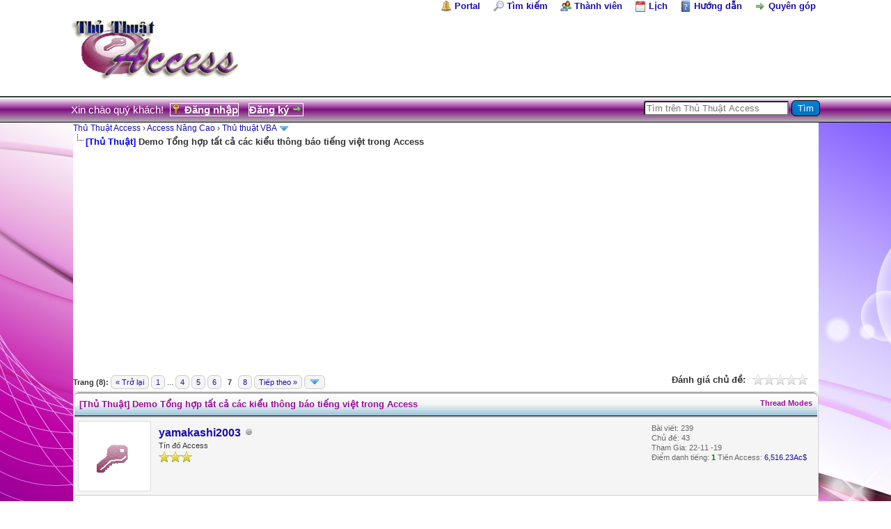

--- FILE ---
content_type: text/html; charset=UTF-8
request_url: https://thuthuataccess.com/forum/post-48236.html
body_size: 16483
content:
<!DOCTYPE html PUBLIC "-//W3C//DTD XHTML 1.0 Transitional//EN" "https://www.w3.org/TR/xhtml1/DTD/xhtml1-transitional.dtd"><!-- start: showthread -->
<html xml:lang="vi" lang="vi" xmlns="http://www.w3.org/1999/xhtml">
<head>
<title>Demo Tổng hợp tất cả các kiểu thông báo tiếng việt trong Access</title>
<meta name="description" content="(02-08-20, 11:05 PM)ongke0711 Đã viết: (02-08-20, 08:43 PM)yamakashi2003 Đã viết: Em dùng win 10 64 bit thì vẫn bị ạ, và khi gõ code em dùng bảng mã VNI Dùng Unicode trong lập trình msgbox tiếng việt," />
<link rel="canonical" href="https://thuthuataccess.com/forum/thread-8680-page-7.html" />
<!-- start: headerinclude -->
<link rel="alternate" type="application/rss+xml" title="Bài viết cuối (RSS 2.0)" href="https://thuthuataccess.com/forum/syndication.php" />
<link rel="alternate" type="application/atom+xml" title="Bài viết cuối (Atom 1.0)" href="https://thuthuataccess.com/forum/syndication.php?type=atom1.0" />
<meta http-equiv="Content-Type" content="text/html; charset=UTF-8" />
<meta http-equiv="Content-Script-Type" content="text/javascript" />
<meta content='Diễn đàn chuyên chia sẻ, thảo luận, hỏi đáp các vấn đề liên quan đến cơ sở dữ liệu, phân tích và thiết kế chương trình, bài tập MS Access, ' name='description'/>
<script type="text/javascript" src="https://duytuan2002.github.io/mybbscr/jquery.js?ver=1804"></script>
<script type="text/javascript" src="https://duytuan2002.github.io/mybbscr/jquery.plugins.min.js?ver=1804"></script>
<script type="text/javascript" src="https://duytuan2002.github.io/mybbscr/general.js?ver=1804"></script>


<link type="text/css" rel="stylesheet" href="cache/themes/global/thanks/thx.css" />
<script type="text/javascript" src="jscripts/thx.js"></script>
<link type="text/css" rel="stylesheet" href="https://thuthuataccess.com/forum/cache/themes/theme2/global.min.css?t=1587184318" />
<link type="text/css" rel="stylesheet" href="https://thuthuataccess.com/forum/cache/themes/theme1/star_ratings.min.css?t=1716427685" />
<link type="text/css" rel="stylesheet" href="https://thuthuataccess.com/forum/cache/themes/theme1/showthread.min.css?t=1716427685" />
<link type="text/css" rel="stylesheet" href="https://thuthuataccess.com/forum/cache/themes/theme1/css3.min.css?t=1716427685" />

<link type="text/css" rel="stylesheet" href="https://duytuan2002.github.io/mybbscr/mybutton.css" />
<script type="text/javascript">
	lang.unknown_error = "Một lỗi lạ xuất hiện";

	lang.select2_match = "One result is available, press enter to select it.";
	lang.select2_matches = "{1} results are available, use up and down arrow keys to navigate.";
	lang.select2_nomatches = "No matches found";
	lang.select2_inputtooshort_single = "Please enter one or more character";
	lang.select2_inputtooshort_plural = "Please enter {1} or more characters";
	lang.select2_inputtoolong_single = "Please delete one character";
	lang.select2_inputtoolong_plural = "Please delete {1} characters";
	lang.select2_selectiontoobig_single = "You can only select one item";
	lang.select2_selectiontoobig_plural = "You can only select {1} items";
	lang.select2_loadmore = "Loading more results…";
	lang.select2_searching = "Searching…";

	var cookieDomain = "thuthuataccess.com";
	var cookiePath = "/forum/";
	var cookiePrefix = "";
	var deleteevent_confirm = "Bạn có chắc là muốn xóa sự kiện này?";
	var removeattach_confirm = "Bạn có chắc là muốn loại bỏ lựa chọn đính kèm từ bài này?";
	var loading_text = '.... Đang tải  <br />Xin hãy đợi ...';
	var saving_changes = 'Lưu các thay đổi ..';
	var use_xmlhttprequest = "1";
	var my_post_key = "a3fe356ac3f01803d1096bc64cb0c631";
	var rootpath = "https://thuthuataccess.com/forum";
	var imagepath = "https://thuthuataccess.com/forum/images";
  	var yes_confirm = "Yes";
	var no_confirm = "No";
	var MyBBEditor = null;
	var spinner_image = "https://thuthuataccess.com/forum/images/spinner.gif";
	var spinner = "<img src='" + spinner_image +"' alt='' />";
	var modal_zindex = 9999;
</script>
<!--
<script type="text/javascript" src="http://backlink.thiamlau.com/js/mudim.js">Mudim.method=0 ; Mudim.newAccentRule=false</script>
-->
<!-- Global site tag (gtag.js) - Google Analytics -->
<script async src="https://www.googletagmanager.com/gtag/js?id=UA-11448994-11"></script>
<script>
  window.dataLayer = window.dataLayer || [];
  function gtag(){dataLayer.push(arguments);}
  gtag('js', new Date());

  gtag('config', 'UA-11448994-11');
</script>
<!--Ads-->
<script async src="https://pagead2.googlesyndication.com/pagead/js/adsbygoogle.js"></script>
<script>
     (adsbygoogle = window.adsbygoogle || []).push({
          google_ad_client: "ca-pub-6104854674744406",
          enable_page_level_ads: true
     });
</script>
<!--end ads-->
<div id="fb-root"></div><script src="https://connect.facebook.net/en_US/all.js#appId=186857388039512&amp;xfbml=1"></script>
<script data-ad-client="ca-pub-6104854674744406" async src="https://pagead2.googlesyndication.com/pagead/js/adsbygoogle.js"></script>
<!-- end: headerinclude -->

<script type="text/javascript">
// <!--
	lang.processing = '';
// -->
</script>

<script type="text/javascript">
<!--
	var quickdelete_confirm = "Có chắc muốn xóa bài này?";
	var quickrestore_confirm = "Bạn có chắc sẽ phục hồi bài này?";
	var allowEditReason = "1";
	lang.save_changes = "Lưu Thay đổi";
	lang.cancel_edit = "Không sửa";
	lang.quick_edit_update_error = "Có lỗi khi sửa trả lời:";
	lang.quick_reply_post_error = "Lỗi khi sửa bài:";
	lang.quick_delete_error = "Lỗi khi xóa trả lời:";
	lang.quick_delete_success = "Xóa bài thành công.";
	lang.quick_delete_thread_success = "Xóa chủ đề thành công.";
	lang.quick_restore_error = "Lỗi khi phục hồi trả lời:";
	lang.quick_restore_success = "Phục hồi thành công.";
	lang.editreason = "Lý do sửa:";
// -->
</script>
<!-- jeditable (jquery) -->
<script type="text/javascript" src="https://duytuan2002.github.io/mybbscr/report.js?ver=1804"></script>
<script src="https://duytuan2002.github.io/mybbscr/jeditable.min.js"></script>
<script type="text/javascript" src="https://duytuan2002.github.io/mybbscr/thread.js?ver=1804"></script>
</head>
<body>
	
	
	<!-- start: header -->
<div id="container">
		<a name="top" id="top"></a>
		<div id="header">
			<div id="logo">
				<div class="wrapperhead">
					<ul class="menu top_links">
						<!-- start: header_menu_portal -->
<li><a href="https://thuthuataccess.com/forum/portal.php" class="portal">Portal</a></li>
<!-- end: header_menu_portal -->
						<!-- start: header_menu_search -->
<li><a href="https://thuthuataccess.com/search.php" class="search">Tìm kiếm</a></li>
<!-- end: header_menu_search -->
						<!-- start: header_menu_memberlist -->
<li><a href="https://thuthuataccess.com/forum/memberlist.php" class="memberlist">Thành viên</a></li>
<!-- end: header_menu_memberlist -->
						<!-- start: header_menu_calendar -->
<li><a href="https://thuthuataccess.com/forum/calendar.php" class="calendar">Lịch</a></li>
<!-- end: header_menu_calendar -->						
						<li><a href="https://thuthuataccess.com/forum/misc.php?action=help" class="help">Hướng dẫn</a></li>
						<li><a href="https://thuthuataccess.com/forum/misc.php?page=ungho" class="donate"> Quyên góp</a></li>
					</ul>
					<table><td>
					<a href="https://thuthuataccess.com/forum/index.php"><img src="https://4.bp.blogspot.com/-QTpPUlqvbKo/WBm7Q_ON-4I/AAAAAAABHVs/B8CeSef8GVstaQ4Ddi8F7sJU_h4obzWSgCK4B/s1600/access14.png" alt="Thủ Thuật Access" title="Thủ Thuật Access" /></a></td>
						<td>
							<!----Ads-->
					
								
							<!----Ads-->
						</td></table>
					
						
				</div>
			</div>
			<div id="panel">
				<div class="upper">
					<div class="wrapperhead">
						<!-- start: header_quicksearch -->
<form action="https://www.google.com.vn" id="cse-search-box" target="_blank">
 <fieldset id="search">
	
    <input type="hidden" name="cx" value="partner-pub-6104854674744406:6609138575" />
    <input type="hidden" name="ie" value="UTF-8" />
    <input type="text" name="q" placeholder="Tìm trên Thủ Thuật Access" class="sb" />
    <input type="submit" name="sa" value="Tìm" class="button"/>	
 
</fieldset>
</form>
<!-- end: header_quicksearch -->
						<!-- start: header_welcomeblock_guest -->
						<!-- Continuation of div(class="upper") as opened in the header template -->
						<span class="welcome">Xin chào quý khách! <a href="https://thuthuataccess.com/forum/member.php?action=login" onclick="$('#quick_login').modal({ fadeDuration: 250, keepelement: true, zIndex: (typeof modal_zindex !== 'undefined' ? modal_zindex : 9999) }); return false;" class="login">Đăng nhập</a> <a href="https://thuthuataccess.com/forum/member.php?action=register" class="register">Đăng ký</a></span>
					</div>
				</div>
				<div class="modal" id="quick_login" style="display: none;">
					<form method="post" action="https://thuthuataccess.com/forum/member.php">
						<input name="action" type="hidden" value="do_login" />
						<input name="url" type="hidden" value="" />
						<input name="quick_login" type="hidden" value="1" />
						<input name="my_post_key" type="hidden" value="a3fe356ac3f01803d1096bc64cb0c631" />
						<table width="100%" cellspacing="0" cellpadding="5" border="0" class="tborder">
							<tr>
								<td class="thead" colspan="2"><strong>Đăng nhập</strong></td>
							</tr>
							<!-- start: header_welcomeblock_guest_login_modal -->
<tr>
	<td class="trow1" width="25%"><strong>Tên dùng</strong></td>
	<td class="trow1"><input name="quick_username" id="quick_login_username" type="text" value="" class="textbox initial_focus" /></td>
</tr>
<tr>
	<td class="trow2"><strong>Mật khẩu:</strong></td>
	<td class="trow2">
		<input name="quick_password" id="quick_login_password" type="password" value="" class="textbox" /><br />
		<a href="https://thuthuataccess.com/forum/member.php?action=lostpw" class="lost_password">Quên mật khẩu?</a>
	</td>
</tr>
<tr>
	<td class="trow1">&nbsp;</td>
	<td class="trow1 remember_me">
		<input name="quick_remember" id="quick_login_remember" type="checkbox" value="yes" class="checkbox" checked="checked" />
		<label for="quick_login_remember">Remember me</label>
	</td>
</tr>
<tr>
	<td class="trow2" colspan="2">
		<div align="center"><input name="submit" type="submit" class="button" value="Đăng nhập" /></div>
	</td>
</tr>
<!-- end: header_welcomeblock_guest_login_modal -->
						</table>
					</form>
				</div>
				<script type="text/javascript">
					$("#quick_login input[name='url']").val($(location).attr('href'));
				</script>
<!-- end: header_welcomeblock_guest -->
					<!-- </div> in header_welcomeblock_member and header_welcomeblock_guest -->
				<!-- </div> in header_welcomeblock_member and header_welcomeblock_guest -->
			</div>
		</div>
		<div id="content">
			<div class="wrapper">
				
				
				
				<!-- ProfileComments -->
			<!-- /ProfileComments -->
				
				
				<!-- start: nav -->
<div class="navigation">
<!-- start: nav_bit -->
<a href="https://thuthuataccess.com/forum/index.php">Thủ Thuật Access</a><!-- start: nav_sep -->
&rsaquo;
<!-- end: nav_sep -->
<!-- end: nav_bit --><!-- start: nav_bit -->
<a href="forum-11.html">Access Nâng Cao</a><!-- start: nav_sep -->
&rsaquo;
<!-- end: nav_sep -->
<!-- end: nav_bit --><!-- start: nav_bit -->
<a href="forum-17.html">Thủ thuật VBA</a><!-- start: nav_dropdown -->
 <img src="https://thuthuataccess.com/forum/images/arrow_down.png" alt="v" title="" class="pagination_breadcrumb_link" id="breadcrumb_multipage" /><!-- start: multipage_breadcrumb -->
<div id="breadcrumb_multipage_popup" class="pagination pagination_breadcrumb" style="display: none;">
<!-- start: multipage_page_link_current -->
 <a href="forum-17.html" class="pagination_current">1</a>
<!-- end: multipage_page_link_current --><!-- start: multipage_page -->
<a href="forum-17-page-2.html" class="pagination_page">2</a>
<!-- end: multipage_page --><!-- start: multipage_page -->
<a href="forum-17-page-3.html" class="pagination_page">3</a>
<!-- end: multipage_page --><!-- start: multipage_page -->
<a href="forum-17-page-4.html" class="pagination_page">4</a>
<!-- end: multipage_page --><!-- start: multipage_page -->
<a href="forum-17-page-5.html" class="pagination_page">5</a>
<!-- end: multipage_page --><!-- start: multipage_end -->
...  <a href="forum-17-page-20.html" class="pagination_last">20</a>
<!-- end: multipage_end --><!-- start: multipage_nextpage -->
<a href="forum-17-page-2.html" class="pagination_next">Tiếp theo &raquo;</a>
<!-- end: multipage_nextpage -->
</div>
<script type="text/javascript">
// <!--
	if(use_xmlhttprequest == "1")
	{
		$("#breadcrumb_multipage").popupMenu();
	}
// -->
</script>
<!-- end: multipage_breadcrumb -->
<!-- end: nav_dropdown -->
<!-- end: nav_bit --><!-- start: nav_sep_active -->
<br /><img src="https://thuthuataccess.com/forum/images/nav_bit.png" alt="" />
<!-- end: nav_sep_active --><!-- start: nav_bit_active -->
<a href="thread-8680.html"><span class="active"><font color='blue'><b>[Thủ Thuật]</b></font>&nbsp;Demo Tổng hợp tất cả các kiểu thông báo tiếng việt trong Access</span></a>
<!-- end: nav_bit_active -->
</div>
<!-- end: nav -->
				<br />
<!-- end: header -->
	
	
	<div class="float_left">
		<!-- start: multipage -->
<div class="pagination">
<span class="pages">Trang (8):</span>
<!-- start: multipage_prevpage -->
<a href="thread-8680-page-6.html" class="pagination_previous">&laquo; Trở lại</a>
<!-- end: multipage_prevpage --><!-- start: multipage_start -->
<a href="thread-8680.html" class="pagination_first">1</a>  ...
<!-- end: multipage_start --><!-- start: multipage_page -->
<a href="thread-8680-page-4.html" class="pagination_page">4</a>
<!-- end: multipage_page --><!-- start: multipage_page -->
<a href="thread-8680-page-5.html" class="pagination_page">5</a>
<!-- end: multipage_page --><!-- start: multipage_page -->
<a href="thread-8680-page-6.html" class="pagination_page">6</a>
<!-- end: multipage_page --><!-- start: multipage_page_current -->
 <span class="pagination_current">7</span>
<!-- end: multipage_page_current --><!-- start: multipage_page -->
<a href="thread-8680-page-8.html" class="pagination_page">8</a>
<!-- end: multipage_page --><!-- start: multipage_nextpage -->
<a href="thread-8680-page-8.html" class="pagination_next">Tiếp theo &raquo;</a>
<!-- end: multipage_nextpage --><!-- start: multipage_jump_page -->
<div class="popup_menu drop_go_page" style="display: none;">
	<form action="thread-8680.html" method="post">
		<label for="page">Tới trang:</label> <input type="number" class="textbox" name="page" value="7" size="4" min="1" max="8" />
		<input type="submit" class="button" value="Thực hiện" />
	</form>
</div>
<a href="javascript:void(0)" class="go_page" title="Tới trang"><img src="https://thuthuataccess.com/forum/images/arrow_down.png" alt="Tới trang" /></a>&nbsp;
<script type="text/javascript">
	var go_page = 'go_page_' + $(".go_page").length;
	$(".go_page").last().attr('id', go_page);
	$(".drop_go_page").last().attr('id', go_page + '_popup');
	$('#' + go_page).popupMenu(false).on('click', function() {
		var drop_go_page = $(this).prev('.drop_go_page');
		if (drop_go_page.is(':visible')) {
			drop_go_page.find('.textbox').trigger('focus');
		}
	});
</script>
<!-- end: multipage_jump_page -->
</div>
<!-- end: multipage -->
	</div>
	<div class="float_right">
		
	</div>
	<!-- start: showthread_ratethread -->
<div style="margin-top: 6px; padding-right: 10px;" class="float_right">
		<script type="text/javascript">
		<!--
			lang.ratings_update_error = "";
		// -->
		</script>
		<script type="text/javascript" src="https://duytuan2002.github.io/mybbscr/rating.js?ver=1804"></script>
		<strong class="float_left" style="padding-right: 10px;">Đánh giá chủ đề:</strong>
		<div class="inline_rating">
			<ul class="star_rating star_rating_notrated" id="rating_thread_8680">
				<li style="width: 0%" class="current_rating" id="current_rating_8680">0 Votes - 0 Average</li>
				<li><a class="one_star" title="1 sao trên 5" href="./ratethread.php?tid=8680&amp;rating=1&amp;my_post_key=a3fe356ac3f01803d1096bc64cb0c631">1</a></li>
				<li><a class="two_stars" title="2 sao trên 5" href="./ratethread.php?tid=8680&amp;rating=2&amp;my_post_key=a3fe356ac3f01803d1096bc64cb0c631">2</a></li>
				<li><a class="three_stars" title="3 sao trên 5" href="./ratethread.php?tid=8680&amp;rating=3&amp;my_post_key=a3fe356ac3f01803d1096bc64cb0c631">3</a></li>
				<li><a class="four_stars" title="4 sao trên 5" href="./ratethread.php?tid=8680&amp;rating=4&amp;my_post_key=a3fe356ac3f01803d1096bc64cb0c631">4</a></li>
				<li><a class="five_stars" title="5 sao trên 5" href="./ratethread.php?tid=8680&amp;rating=5&amp;my_post_key=a3fe356ac3f01803d1096bc64cb0c631">5</a></li>
			</ul>
		</div>
</div>
<!-- end: showthread_ratethread -->
	<table border="0" cellspacing="0" cellpadding="5" class="tborder tfixed clear">
		<tr>
			<td class="thead">
				<div class="float_right">
					<span class="smalltext"><strong><a href="javascript:;" id="thread_modes">Thread Modes</a></strong></span>
				</div>
				<div>
					<strong>[Thủ Thuật]&nbsp;Demo Tổng hợp tất cả các kiểu thông báo tiếng việt trong Access</strong>
				</div>
			</td>
		</tr>
<tr><td id="posts_container">
	<div id="posts">
		<!-- start: postbit -->

<a name="pid46970" id="pid46970"></a>
<div class="post " style="" id="post_46970">
<div class="post_author">
	<!-- start: postbit_avatar -->
<div class="author_avatar"><a href="user-20047.html"><img src="https://thuthuataccess.com/forum/images/avatars/invalid_url.gif" alt=""  /></a></div>
<!-- end: postbit_avatar -->
	<div class="author_information">
			<strong><span class="largetext"><a href="https://thuthuataccess.com/forum/user-20047.html">yamakashi2003</a></span></strong> <!-- start: postbit_offline -->
<img src="https://thuthuataccess.com/forum/images/buddy_offline.png" title="Offline" alt="Offline" class="buddy_status" />
<!-- end: postbit_offline --><br />
			<span class="smalltext">
				Tín đồ Access<br />
				<img src="images/star.png" border="0" alt="*" /><img src="images/star.png" border="0" alt="*" /><img src="images/star.png" border="0" alt="*" /><br />
				
			</span>
	</div>
	<div class="author_statistics">
		<!-- start: postbit_author_user -->

	Bài viết: 239<br />
	Chủ đề: 43<br />
	Tham Gia: 22-11 -19
	<!-- start: postbit_reputation -->
<br />Điểm danh tiếng: <!-- start: postbit_reputation_formatted_link -->
<a href="reputation.php?uid=20047"><strong class="reputation_positive">1</strong></a>
<!-- end: postbit_reputation_formatted_link -->
<!-- end: postbit_reputation -->
<!-- end: postbit_author_user --><!-- start: newpoints_postbit -->
<span class="smalltext">Tiền Access:</span> <a href="https://thuthuataccess.com/forum/newpoints.php" title="tiền mang theo chưa kể trong bank">6,516.23Ac$</a></span>
<!-- end: newpoints_postbit -->
	</div>
</div>
<div class="post_content">
	<div class="post_head">
		<!-- start: postbit_posturl -->
<div class="float_right" style="vertical-align: top">
<strong><a href="thread-8680-post-46970.html#pid46970" title="RE: Demo Tổng hợp tất cả các kiểu thông báo tiếng việt trong Access">#61</a></strong>

</div>
<!-- end: postbit_posturl -->
		
		<span class="post_date">03-08-20, 12:34 AM <span class="post_edit" id="edited_by_46970"></span></span>
		
	</div>
	<div class="post_body scaleimages" id="pid_46970">
		<blockquote class="mycode_quote"><cite><span> (02-08-20, 11:05 PM)</span>ongke0711 Đã viết:  <a href="https://thuthuataccess.com/forum/post-46968.html#pid46968" class="quick_jump"></a></cite><blockquote class="mycode_quote"><cite><span> (02-08-20, 08:43 PM)</span>yamakashi2003 Đã viết:  <a href="https://thuthuataccess.com/forum/post-46967.html#pid46967" class="quick_jump"></a></cite>Em dùng win 10 64 bit thì vẫn bị ạ, và khi gõ code em dùng bảng mã VNI<br />
<span style="font-weight: bold;" class="mycode_b"><span style="color: #17b529;" class="mycode_color">Dùng Unicode trong lập trình msgbox tiếng việt, thì làm như thế nào ạ, em không thấy trong demo có</span></span><br />
Bác chỉ giúp em với</blockquote><br />
Tôi dùng Windows 7 - 64 bit + Office 2016 64 bit không bị lỗi font chữ.<br />
Bạn nào dùng Windows 10 test thử nhé.<br />
<br />
<img src="https://i.imgur.com/EZCJM20.png" loading="lazy"  alt="[Hình: EZCJM20.png]" class="mycode_img" /><br />
<br />
<img src="https://i.imgur.com/suqBDJV.png" loading="lazy"  alt="[Hình: suqBDJV.png]" class="mycode_img" /><br />
<br />
Còn việc dùng Unicode trong lập trình thì chỉ đơn giản là dùng toàn bộ font Unicode "dựng sẳn" trong thiết kế ứng dụng Access thôi chứ có gì đâu. Quốc tế hoá rồi thì cũng dùng font theo chuẩn quốc tế luôn ngoại trừ một số công việc đặc thù phải dùng font chữ VNI để hiển thị như thiết kế văn bản Word, Powerpoint v.v.. <br />
Dùng font Unicode rồi thì đỡ được một công đoạn code là chuyển từ VNI, TCVN sang Unicode rồi mới chuyển sang mã ASCII.</blockquote>Em dùng win 10, office professional 64 bit. và dùng lệnh để test các chữ: đường, trường, trình, đã<br />
        MsgBoxUni ChrW(272) &amp; ChrW(432) &amp; ChrW(7901) &amp; "ng, tr" &amp; ChrW(432) &amp; ChrW(7901) &amp; "ng, trình, " &amp; ChrW(273) &amp; "ã"<br />
thì vẫn bị lỗi font<br />
Không biết bác có cách nào sửa không ạ
	</div>
	
	<!-- start: postbit_signature -->
<div class="signature scaleimages">
<fieldset>
<legend>Chữ ký của <a href="https://thuthuataccess.com/forum/user-20047.html">yamakashi2003</a></legend>
yamakashi2003,gia nhập Thủ Thuật Access từ 22-11 -19.
</fieldset>
</div>
<!-- end: postbit_signature -->
	
	<div class="post_meta" id="post_meta_46970">
		
	</div>
</div>
<div class="post_controls">
	<div class="postbit_buttons author_buttons float_left">
		<!-- start: postbit_www -->
<a href="http://thuthuataccess.com" target="_blank" rel="noopener" title="Tham quan website của thành viên này" class="postbit_website"><span>Website</span></a>
<!-- end: postbit_www --><!-- start: postbit_find -->
<a href="search.php?action=finduser&amp;uid=20047" title="Tìm tất cả bài viết của thành viên này" class="postbit_find"><span>Find</span></a>
<!-- end: postbit_find -->
	</div>
	<div class="postbit_buttons post_management_buttons float_right">
		<!-- start: postbit_quote -->
<a href="newreply.php?tid=8680&amp;replyto=46970" title="Trích dẫn bài này trong bài trả lời" class="postbit_quote postbit_mirage"><span>Reply</span></a>
<!-- end: postbit_quote -->
	</div>
	</div>
</div>

<div onclick="MyAdvertisements.do_click(3);"><script async src="https://pagead2.googlesyndication.com/pagead/js/adsbygoogle.js"></script>
<!-- postbit -->
<ins class="adsbygoogle"
     style="display:block"
     data-ad-client="ca-pub-6104854674744406"
     data-ad-slot="9065413254"
     data-ad-format="auto"
     data-full-width-responsive="true"></ins>
<script>
     (adsbygoogle = window.adsbygoogle || []).push({});
</script></div>
<!-- end: postbit --><!-- start: postbit -->

<a name="pid46973" id="pid46973"></a>
<div class="post " style="" id="post_46973">
<div class="post_author">
	<!-- start: postbit_avatar -->
<div class="author_avatar"><a href="user-16696.html"><img src="https://thuthuataccess.com/forum/uploads/avatars/avatar_16696.png?dateline=1653401708" alt="" width="100" height="100" /></a></div>
<!-- end: postbit_avatar -->
	<div class="author_information">
			<strong><span class="largetext"><a href="https://thuthuataccess.com/forum/user-16696.html"><span style="color:#8B0000;"><b>ongke0711</b></span></a></span></strong> <!-- start: postbit_offline -->
<img src="https://thuthuataccess.com/forum/images/buddy_offline.png" title="Offline" alt="Offline" class="buddy_status" />
<!-- end: postbit_offline --><br />
			<span class="smalltext">
				Honorary members<br />
				<img src="images/star.png" border="0" alt="*" /><img src="images/star.png" border="0" alt="*" /><img src="images/star.png" border="0" alt="*" /><img src="images/star.png" border="0" alt="*" /><br />
				
			</span>
	</div>
	<div class="author_statistics">
		<!-- start: postbit_author_user -->

	Bài viết: 3,579<br />
	Chủ đề: 63<br />
	Tham Gia: 10-04 -15
	<!-- start: postbit_reputation -->
<br />Điểm danh tiếng: <!-- start: postbit_reputation_formatted_link -->
<a href="reputation.php?uid=16696"><strong class="reputation_positive">165</strong></a>
<!-- end: postbit_reputation_formatted_link -->
<!-- end: postbit_reputation -->
<!-- end: postbit_author_user --><!-- start: newpoints_postbit -->
<span class="smalltext">Tiền Access:</span> <a href="https://thuthuataccess.com/forum/newpoints.php" title="tiền mang theo chưa kể trong bank">92,601.88Ac$</a></span>
<!-- end: newpoints_postbit -->
	</div>
</div>
<div class="post_content">
	<div class="post_head">
		<!-- start: postbit_posturl -->
<div class="float_right" style="vertical-align: top">
<strong><a href="thread-8680-post-46973.html#pid46973" title="RE: Demo Tổng hợp tất cả các kiểu thông báo tiếng việt trong Access">#62</a></strong>

</div>
<!-- end: postbit_posturl -->
		
		<span class="post_date">03-08-20, 08:01 AM <span class="post_edit" id="edited_by_46973"></span></span>
		
	</div>
	<div class="post_body scaleimages" id="pid_46973">
		<blockquote class="mycode_quote"><cite><span> (03-08-20, 12:34 AM)</span>yamakashi2003 Đã viết:  <a href="https://thuthuataccess.com/forum/post-46970.html#pid46970" class="quick_jump"></a></cite>Em dùng win 10, office professional 64 bit. và dùng lệnh để test các chữ: đường, trường, trình, đã<br />
        MsgBoxUni ChrW(272) &amp; ChrW(432) &amp; ChrW(7901) &amp; "ng, tr" &amp; ChrW(432) &amp; ChrW(7901) &amp; "ng, trình, " &amp; ChrW(273) &amp; "ã"<br />
thì vẫn bị lỗi font</blockquote><br />
Bạn dùng hàm này thử xem.<br />
<br />
<div class="codeblock phpcodeblock"><div class="title">Mã PHP:</div><div class="body"><div dir="ltr"><code><span style="color: #FF8000">#If&nbsp;VBA7&nbsp;Then<br /></span><span style="color: #0000BB"> &nbsp; &nbsp;</span><span style="color: #007700">Public&nbsp;Declare&nbsp;</span><span style="color: #0000BB">PtrSafe&nbsp;</span><span style="color: #007700">Function&nbsp;</span><span style="color: #0000BB">MessageBoxW&nbsp;Lib&nbsp;</span><span style="color: #DD0000">"user32"&nbsp;</span><span style="color: #0000BB">_<br /> &nbsp; &nbsp; &nbsp; &nbsp; &nbsp; &nbsp; &nbsp; &nbsp; &nbsp; &nbsp; &nbsp; &nbsp; &nbsp; &nbsp; &nbsp; &nbsp; &nbsp; &nbsp;</span><span style="color: #007700">(</span><span style="color: #0000BB">ByVal&nbsp;hwnd&nbsp;</span><span style="color: #007700">As&nbsp;</span><span style="color: #0000BB">LongPtr</span><span style="color: #007700">,&nbsp;</span><span style="color: #0000BB">_<br /> &nbsp; &nbsp; &nbsp; &nbsp; &nbsp; &nbsp; &nbsp; &nbsp; &nbsp; &nbsp; &nbsp; &nbsp; &nbsp; &nbsp; &nbsp; &nbsp; &nbsp; &nbsp;ByVal&nbsp;lpText&nbsp;</span><span style="color: #007700">As&nbsp;</span><span style="color: #0000BB">LongPtr</span><span style="color: #007700">,&nbsp;</span><span style="color: #0000BB">_<br /> &nbsp; &nbsp; &nbsp; &nbsp; &nbsp; &nbsp; &nbsp; &nbsp; &nbsp; &nbsp; &nbsp; &nbsp; &nbsp; &nbsp; &nbsp; &nbsp; &nbsp; &nbsp;ByVal&nbsp;lpCaption&nbsp;</span><span style="color: #007700">As&nbsp;</span><span style="color: #0000BB">LongPtr</span><span style="color: #007700">,&nbsp;</span><span style="color: #0000BB">_<br /> &nbsp; &nbsp; &nbsp; &nbsp; &nbsp; &nbsp; &nbsp; &nbsp; &nbsp; &nbsp; &nbsp; &nbsp; &nbsp; &nbsp; &nbsp; &nbsp; &nbsp; &nbsp;ByVal&nbsp;wType&nbsp;</span><span style="color: #007700">As&nbsp;</span><span style="color: #0000BB">Long</span><span style="color: #007700">)&nbsp;As&nbsp;</span><span style="color: #0000BB">Long<br /></span><span style="color: #FF8000">#Else<br /></span><span style="color: #0000BB"> &nbsp; &nbsp;</span><span style="color: #007700">Public&nbsp;Declare&nbsp;Function&nbsp;</span><span style="color: #0000BB">MessageBoxW&nbsp;Lib&nbsp;</span><span style="color: #DD0000">"user32"&nbsp;</span><span style="color: #0000BB">_<br /> &nbsp; &nbsp; &nbsp; &nbsp; &nbsp; &nbsp; &nbsp; &nbsp; &nbsp; &nbsp; &nbsp; &nbsp; &nbsp; &nbsp;</span><span style="color: #007700">(</span><span style="color: #0000BB">ByVal&nbsp;hwnd&nbsp;</span><span style="color: #007700">As&nbsp;</span><span style="color: #0000BB">Long</span><span style="color: #007700">,&nbsp;</span><span style="color: #0000BB">_<br /> &nbsp; &nbsp; &nbsp; &nbsp; &nbsp; &nbsp; &nbsp; &nbsp; &nbsp; &nbsp; &nbsp; &nbsp; &nbsp; &nbsp;ByVal&nbsp;lpText&nbsp;</span><span style="color: #007700">As&nbsp;</span><span style="color: #0000BB">Long</span><span style="color: #007700">,&nbsp;</span><span style="color: #0000BB">_<br /> &nbsp; &nbsp; &nbsp; &nbsp; &nbsp; &nbsp; &nbsp; &nbsp; &nbsp; &nbsp; &nbsp; &nbsp; &nbsp; &nbsp;ByVal&nbsp;lpCaption&nbsp;</span><span style="color: #007700">As&nbsp;</span><span style="color: #0000BB">Long</span><span style="color: #007700">,&nbsp;</span><span style="color: #0000BB">_<br /> &nbsp; &nbsp; &nbsp; &nbsp; &nbsp; &nbsp; &nbsp; &nbsp; &nbsp; &nbsp; &nbsp; &nbsp; &nbsp; &nbsp;ByVal&nbsp;wType&nbsp;</span><span style="color: #007700">As&nbsp;</span><span style="color: #0000BB">Long</span><span style="color: #007700">)&nbsp;As&nbsp;</span><span style="color: #0000BB">Long<br /></span><span style="color: #FF8000">#End&nbsp;If<br /><br /></span><span style="color: #007700">Public&nbsp;Function&nbsp;</span><span style="color: #0000BB">msgBoxUni</span><span style="color: #007700">(</span><span style="color: #0000BB">ByVal&nbsp;sMsgUni&nbsp;</span><span style="color: #007700">As&nbsp;</span><span style="color: #0000BB">String</span><span style="color: #007700">,&nbsp;</span><span style="color: #0000BB">Optional&nbsp;ByVal&nbsp;Buttons&nbsp;</span><span style="color: #007700">As&nbsp;</span><span style="color: #0000BB">VbMsgBoxStyle&nbsp;</span><span style="color: #007700">=&nbsp;</span><span style="color: #0000BB">vbOKOnly</span><span style="color: #007700">,&nbsp;</span><span style="color: #0000BB">Optional&nbsp;ByVal&nbsp;sTitleUni&nbsp;</span><span style="color: #007700">As&nbsp;</span><span style="color: #0000BB">String&nbsp;</span><span style="color: #007700">=&nbsp;</span><span style="color: #0000BB">vbNullString</span><span style="color: #007700">)&nbsp;As&nbsp;</span><span style="color: #0000BB">VbMsgBoxResult<br /> &nbsp; &nbsp;msgBoxUni&nbsp;</span><span style="color: #007700">=&nbsp;</span><span style="color: #0000BB">MessageBoxW</span><span style="color: #007700">(</span><span style="color: #0000BB">0</span><span style="color: #007700">,&nbsp;</span><span style="color: #0000BB">StrPtr</span><span style="color: #007700">(</span><span style="color: #0000BB">sMsgUni</span><span style="color: #007700">),&nbsp;</span><span style="color: #0000BB">StrPtr</span><span style="color: #007700">(</span><span style="color: #0000BB">sTitleUni</span><span style="color: #007700">),&nbsp;</span><span style="color: #0000BB">Buttons</span><span style="color: #007700">)<br /></span><span style="color: #0000BB">End&nbsp;</span><span style="color: #007700">Function&nbsp;<br /></span></code></div></div></div><br />
<br />
Xem thêm bài này để có thêm thông tin.<br />
link: <a href="https://thuthuataccess.com/forum/thread-11307.html" target="_blank" rel="noopener" class="mycode_url">https://thuthuataccess.com/forum/thread-11307.html</a>
	</div>
	
	<!-- start: postbit_signature -->
<div class="signature scaleimages">
<fieldset>
<legend>Chữ ký của <a href="https://thuthuataccess.com/forum/user-16696.html"><span style="color:#8B0000;"><b>ongke0711</b></span></a></legend>
If you BORN poor, it's not your mistake. But if you DIE poor, It's your mistake!<br />

</fieldset>
</div>
<!-- end: postbit_signature -->
	<!-- start: newpoints_shop_postbit -->
<fieldset>
<legend>ღღღღღTài sản của <a href="https://thuthuataccess.com/forum/user-16696.html"><span style="color:#8B0000;"><b>ongke0711</b></span></a>  <span class="smalltext" >(<a href="https://thuthuataccess.com/forum/newpoints.php?action=shop&amp;shop_action=myitems&amp;uid=16696">View All Items</a>)</span>
ღღღღღ</legend>
	
   <a href="https://thuthuataccess.com/forum/newpoints.php?action=shop&amp;shop_action=view&amp;iid=7"><img src="../../backlink/images/newpoints/13a.gif" title="Cá"></a> <a href="https://thuthuataccess.com/forum/newpoints.php?action=shop&amp;shop_action=view&amp;iid=11"><img src="../../backlink/images/newpoints/55.gif" title="Bò"></a> <a href="https://thuthuataccess.com/forum/newpoints.php?action=shop&amp;shop_action=view&amp;iid=13"><img src="../../backlink/images/newpoints/bo_cau_dua_thu.gif" title="Bồ Câu"></a> <a href="https://thuthuataccess.com/forum/newpoints.php?action=shop&amp;shop_action=view&amp;iid=15"><img src="../../backlink/images/newpoints/ca.gif" title="Cá Ông Tiên"></a> <a href="https://thuthuataccess.com/forum/newpoints.php?action=shop&amp;shop_action=view&amp;iid=17"><img src="../../backlink/images/newpoints/cuntanghoa.gif" title="Cún"></a> <a href="https://thuthuataccess.com/forum/newpoints.php?action=shop&amp;shop_action=view&amp;iid=19"><img src="../../backlink/images/newpoints/chauhoa2.gif" title="Chậu Hoa"></a> <a href="https://thuthuataccess.com/forum/newpoints.php?action=shop&amp;shop_action=view&amp;iid=22"><img src="../../backlink/images/newpoints/ferary.gif" title="Ferary"></a> <a href="https://thuthuataccess.com/forum/newpoints.php?action=shop&amp;shop_action=view&amp;iid=31"><img src="../../backlink/images/newpoints/chanrum.jpg" title="Chanh Rum"></a> <a href="https://thuthuataccess.com/forum/newpoints.php?action=shop&amp;shop_action=view&amp;iid=43"><img src="../../backlink/images/newpoints/tiger/tiger1.gif" title="Hổ"></a> 
                                
</fieldset>
<!-- end: newpoints_shop_postbit -->
	<div class="post_meta" id="post_meta_46973">
		
	</div>
</div>
<div class="post_controls">
	<div class="postbit_buttons author_buttons float_left">
		<!-- start: postbit_www -->
<a href="http://thuthuataccess.com/forum" target="_blank" rel="noopener" title="Tham quan website của thành viên này" class="postbit_website"><span>Website</span></a>
<!-- end: postbit_www --><!-- start: postbit_find -->
<a href="search.php?action=finduser&amp;uid=16696" title="Tìm tất cả bài viết của thành viên này" class="postbit_find"><span>Find</span></a>
<!-- end: postbit_find -->
	</div>
	<div class="postbit_buttons post_management_buttons float_right">
		<!-- start: postbit_quote -->
<a href="newreply.php?tid=8680&amp;replyto=46973" title="Trích dẫn bài này trong bài trả lời" class="postbit_quote postbit_mirage"><span>Reply</span></a>
<!-- end: postbit_quote -->
	</div>
	</div>
</div>


<!-- end: postbit --><!-- start: postbit -->

<a name="pid46979" id="pid46979"></a>
<div class="post " style="" id="post_46979">
<div class="post_author">
	<!-- start: postbit_avatar -->
<div class="author_avatar"><a href="user-20047.html"><img src="https://thuthuataccess.com/forum/images/avatars/invalid_url.gif" alt=""  /></a></div>
<!-- end: postbit_avatar -->
	<div class="author_information">
			<strong><span class="largetext"><a href="https://thuthuataccess.com/forum/user-20047.html">yamakashi2003</a></span></strong> <!-- start: postbit_offline -->
<img src="https://thuthuataccess.com/forum/images/buddy_offline.png" title="Offline" alt="Offline" class="buddy_status" />
<!-- end: postbit_offline --><br />
			<span class="smalltext">
				Tín đồ Access<br />
				<img src="images/star.png" border="0" alt="*" /><img src="images/star.png" border="0" alt="*" /><img src="images/star.png" border="0" alt="*" /><br />
				
			</span>
	</div>
	<div class="author_statistics">
		<!-- start: postbit_author_user -->

	Bài viết: 239<br />
	Chủ đề: 43<br />
	Tham Gia: 22-11 -19
	<!-- start: postbit_reputation -->
<br />Điểm danh tiếng: <!-- start: postbit_reputation_formatted_link -->
<a href="reputation.php?uid=20047"><strong class="reputation_positive">1</strong></a>
<!-- end: postbit_reputation_formatted_link -->
<!-- end: postbit_reputation -->
<!-- end: postbit_author_user --><!-- start: newpoints_postbit -->
<span class="smalltext">Tiền Access:</span> <a href="https://thuthuataccess.com/forum/newpoints.php" title="tiền mang theo chưa kể trong bank">6,516.23Ac$</a></span>
<!-- end: newpoints_postbit -->
	</div>
</div>
<div class="post_content">
	<div class="post_head">
		<!-- start: postbit_posturl -->
<div class="float_right" style="vertical-align: top">
<strong><a href="thread-8680-post-46979.html#pid46979" title="RE: Demo Tổng hợp tất cả các kiểu thông báo tiếng việt trong Access">#63</a></strong>

</div>
<!-- end: postbit_posturl -->
		
		<span class="post_date">04-08-20, 12:25 AM <span class="post_edit" id="edited_by_46979"></span></span>
		
	</div>
	<div class="post_body scaleimages" id="pid_46979">
		<blockquote class="mycode_quote"><cite><span> (03-08-20, 08:01 AM)</span>ongke0711 Đã viết:  <a href="https://thuthuataccess.com/forum/post-46973.html#pid46973" class="quick_jump"></a></cite><blockquote class="mycode_quote"><cite><span> (03-08-20, 12:34 AM)</span>yamakashi2003 Đã viết:  <a href="https://thuthuataccess.com/forum/post-46970.html#pid46970" class="quick_jump"></a></cite>Em dùng win 10, office professional 64 bit. và dùng lệnh để test các chữ: đường, trường, trình, đã<br />
        MsgBoxUni ChrW(272) &amp; ChrW(432) &amp; ChrW(7901) &amp; "ng, tr" &amp; ChrW(432) &amp; ChrW(7901) &amp; "ng, trình, " &amp; ChrW(273) &amp; "ã"<br />
thì vẫn bị lỗi font</blockquote><br />
Bạn dùng hàm này thử xem.<br />
<br />
<div class="codeblock phpcodeblock"><div class="title">Mã PHP:</div><div class="body"><div dir="ltr"><code><span style="color: #FF8000">#If&nbsp;VBA7&nbsp;Then<br /></span><span style="color: #0000BB"> &nbsp; &nbsp;</span><span style="color: #007700">Public&nbsp;Declare&nbsp;</span><span style="color: #0000BB">PtrSafe&nbsp;</span><span style="color: #007700">Function&nbsp;</span><span style="color: #0000BB">MessageBoxW&nbsp;Lib&nbsp;</span><span style="color: #DD0000">"user32"&nbsp;</span><span style="color: #0000BB">_<br /> &nbsp; &nbsp; &nbsp; &nbsp; &nbsp; &nbsp; &nbsp; &nbsp; &nbsp; &nbsp; &nbsp; &nbsp; &nbsp; &nbsp; &nbsp; &nbsp; &nbsp; &nbsp;</span><span style="color: #007700">(</span><span style="color: #0000BB">ByVal&nbsp;hwnd&nbsp;</span><span style="color: #007700">As&nbsp;</span><span style="color: #0000BB">LongPtr</span><span style="color: #007700">,&nbsp;</span><span style="color: #0000BB">_<br /> &nbsp; &nbsp; &nbsp; &nbsp; &nbsp; &nbsp; &nbsp; &nbsp; &nbsp; &nbsp; &nbsp; &nbsp; &nbsp; &nbsp; &nbsp; &nbsp; &nbsp; &nbsp;ByVal&nbsp;lpText&nbsp;</span><span style="color: #007700">As&nbsp;</span><span style="color: #0000BB">LongPtr</span><span style="color: #007700">,&nbsp;</span><span style="color: #0000BB">_<br /> &nbsp; &nbsp; &nbsp; &nbsp; &nbsp; &nbsp; &nbsp; &nbsp; &nbsp; &nbsp; &nbsp; &nbsp; &nbsp; &nbsp; &nbsp; &nbsp; &nbsp; &nbsp;ByVal&nbsp;lpCaption&nbsp;</span><span style="color: #007700">As&nbsp;</span><span style="color: #0000BB">LongPtr</span><span style="color: #007700">,&nbsp;</span><span style="color: #0000BB">_<br /> &nbsp; &nbsp; &nbsp; &nbsp; &nbsp; &nbsp; &nbsp; &nbsp; &nbsp; &nbsp; &nbsp; &nbsp; &nbsp; &nbsp; &nbsp; &nbsp; &nbsp; &nbsp;ByVal&nbsp;wType&nbsp;</span><span style="color: #007700">As&nbsp;</span><span style="color: #0000BB">Long</span><span style="color: #007700">)&nbsp;As&nbsp;</span><span style="color: #0000BB">Long<br /></span><span style="color: #FF8000">#Else<br /></span><span style="color: #0000BB"> &nbsp; &nbsp;</span><span style="color: #007700">Public&nbsp;Declare&nbsp;Function&nbsp;</span><span style="color: #0000BB">MessageBoxW&nbsp;Lib&nbsp;</span><span style="color: #DD0000">"user32"&nbsp;</span><span style="color: #0000BB">_<br /> &nbsp; &nbsp; &nbsp; &nbsp; &nbsp; &nbsp; &nbsp; &nbsp; &nbsp; &nbsp; &nbsp; &nbsp; &nbsp; &nbsp;</span><span style="color: #007700">(</span><span style="color: #0000BB">ByVal&nbsp;hwnd&nbsp;</span><span style="color: #007700">As&nbsp;</span><span style="color: #0000BB">Long</span><span style="color: #007700">,&nbsp;</span><span style="color: #0000BB">_<br /> &nbsp; &nbsp; &nbsp; &nbsp; &nbsp; &nbsp; &nbsp; &nbsp; &nbsp; &nbsp; &nbsp; &nbsp; &nbsp; &nbsp;ByVal&nbsp;lpText&nbsp;</span><span style="color: #007700">As&nbsp;</span><span style="color: #0000BB">Long</span><span style="color: #007700">,&nbsp;</span><span style="color: #0000BB">_<br /> &nbsp; &nbsp; &nbsp; &nbsp; &nbsp; &nbsp; &nbsp; &nbsp; &nbsp; &nbsp; &nbsp; &nbsp; &nbsp; &nbsp;ByVal&nbsp;lpCaption&nbsp;</span><span style="color: #007700">As&nbsp;</span><span style="color: #0000BB">Long</span><span style="color: #007700">,&nbsp;</span><span style="color: #0000BB">_<br /> &nbsp; &nbsp; &nbsp; &nbsp; &nbsp; &nbsp; &nbsp; &nbsp; &nbsp; &nbsp; &nbsp; &nbsp; &nbsp; &nbsp;ByVal&nbsp;wType&nbsp;</span><span style="color: #007700">As&nbsp;</span><span style="color: #0000BB">Long</span><span style="color: #007700">)&nbsp;As&nbsp;</span><span style="color: #0000BB">Long<br /></span><span style="color: #FF8000">#End&nbsp;If<br /><br /></span><span style="color: #007700">Public&nbsp;Function&nbsp;</span><span style="color: #0000BB">msgBoxUni</span><span style="color: #007700">(</span><span style="color: #0000BB">ByVal&nbsp;sMsgUni&nbsp;</span><span style="color: #007700">As&nbsp;</span><span style="color: #0000BB">String</span><span style="color: #007700">,&nbsp;</span><span style="color: #0000BB">Optional&nbsp;ByVal&nbsp;Buttons&nbsp;</span><span style="color: #007700">As&nbsp;</span><span style="color: #0000BB">VbMsgBoxStyle&nbsp;</span><span style="color: #007700">=&nbsp;</span><span style="color: #0000BB">vbOKOnly</span><span style="color: #007700">,&nbsp;</span><span style="color: #0000BB">Optional&nbsp;ByVal&nbsp;sTitleUni&nbsp;</span><span style="color: #007700">As&nbsp;</span><span style="color: #0000BB">String&nbsp;</span><span style="color: #007700">=&nbsp;</span><span style="color: #0000BB">vbNullString</span><span style="color: #007700">)&nbsp;As&nbsp;</span><span style="color: #0000BB">VbMsgBoxResult<br /> &nbsp; &nbsp;msgBoxUni&nbsp;</span><span style="color: #007700">=&nbsp;</span><span style="color: #0000BB">MessageBoxW</span><span style="color: #007700">(</span><span style="color: #0000BB">0</span><span style="color: #007700">,&nbsp;</span><span style="color: #0000BB">StrPtr</span><span style="color: #007700">(</span><span style="color: #0000BB">sMsgUni</span><span style="color: #007700">),&nbsp;</span><span style="color: #0000BB">StrPtr</span><span style="color: #007700">(</span><span style="color: #0000BB">sTitleUni</span><span style="color: #007700">),&nbsp;</span><span style="color: #0000BB">Buttons</span><span style="color: #007700">)<br /></span><span style="color: #0000BB">End&nbsp;</span><span style="color: #007700">Function&nbsp;<br /></span></code></div></div></div><br />
<br />
Xem thêm bài này để có thêm thông tin.<br />
link: <a href="https://thuthuataccess.com/forum/thread-11307.html" target="_blank" rel="noopener" class="mycode_url">https://thuthuataccess.com/forum/thread-11307.html</a></blockquote>Code trên chạy tốt rồi ạ,<br />
Em cảm ơn bác<br />
Tiện bác cho em hỏi sao code cũ không chạy được ạ
	</div>
	
	<!-- start: postbit_signature -->
<div class="signature scaleimages">
<fieldset>
<legend>Chữ ký của <a href="https://thuthuataccess.com/forum/user-20047.html">yamakashi2003</a></legend>
yamakashi2003,gia nhập Thủ Thuật Access từ 22-11 -19.
</fieldset>
</div>
<!-- end: postbit_signature -->
	
	<div class="post_meta" id="post_meta_46979">
		
	</div>
</div>
<div class="post_controls">
	<div class="postbit_buttons author_buttons float_left">
		<!-- start: postbit_www -->
<a href="http://thuthuataccess.com" target="_blank" rel="noopener" title="Tham quan website của thành viên này" class="postbit_website"><span>Website</span></a>
<!-- end: postbit_www --><!-- start: postbit_find -->
<a href="search.php?action=finduser&amp;uid=20047" title="Tìm tất cả bài viết của thành viên này" class="postbit_find"><span>Find</span></a>
<!-- end: postbit_find -->
	</div>
	<div class="postbit_buttons post_management_buttons float_right">
		<!-- start: postbit_quote -->
<a href="newreply.php?tid=8680&amp;replyto=46979" title="Trích dẫn bài này trong bài trả lời" class="postbit_quote postbit_mirage"><span>Reply</span></a>
<!-- end: postbit_quote -->
	</div>
	</div>
</div>


<!-- end: postbit --><!-- start: postbit -->

<a name="pid46980" id="pid46980"></a>
<div class="post " style="" id="post_46980">
<div class="post_author">
	<!-- start: postbit_avatar -->
<div class="author_avatar"><a href="user-16696.html"><img src="https://thuthuataccess.com/forum/uploads/avatars/avatar_16696.png?dateline=1653401708" alt="" width="100" height="100" /></a></div>
<!-- end: postbit_avatar -->
	<div class="author_information">
			<strong><span class="largetext"><a href="https://thuthuataccess.com/forum/user-16696.html"><span style="color:#8B0000;"><b>ongke0711</b></span></a></span></strong> <!-- start: postbit_offline -->
<img src="https://thuthuataccess.com/forum/images/buddy_offline.png" title="Offline" alt="Offline" class="buddy_status" />
<!-- end: postbit_offline --><br />
			<span class="smalltext">
				Honorary members<br />
				<img src="images/star.png" border="0" alt="*" /><img src="images/star.png" border="0" alt="*" /><img src="images/star.png" border="0" alt="*" /><img src="images/star.png" border="0" alt="*" /><br />
				
			</span>
	</div>
	<div class="author_statistics">
		<!-- start: postbit_author_user -->

	Bài viết: 3,579<br />
	Chủ đề: 63<br />
	Tham Gia: 10-04 -15
	<!-- start: postbit_reputation -->
<br />Điểm danh tiếng: <!-- start: postbit_reputation_formatted_link -->
<a href="reputation.php?uid=16696"><strong class="reputation_positive">165</strong></a>
<!-- end: postbit_reputation_formatted_link -->
<!-- end: postbit_reputation -->
<!-- end: postbit_author_user --><!-- start: newpoints_postbit -->
<span class="smalltext">Tiền Access:</span> <a href="https://thuthuataccess.com/forum/newpoints.php" title="tiền mang theo chưa kể trong bank">92,601.88Ac$</a></span>
<!-- end: newpoints_postbit -->
	</div>
</div>
<div class="post_content">
	<div class="post_head">
		<!-- start: postbit_posturl -->
<div class="float_right" style="vertical-align: top">
<strong><a href="thread-8680-post-46980.html#pid46980" title="RE: Demo Tổng hợp tất cả các kiểu thông báo tiếng việt trong Access">#64</a></strong>

</div>
<!-- end: postbit_posturl -->
		
		<span class="post_date">04-08-20, 12:08 PM <span class="post_edit" id="edited_by_46980"></span></span>
		
	</div>
	<div class="post_body scaleimages" id="pid_46980">
		<blockquote class="mycode_quote"><cite><span> (04-08-20, 12:25 AM)</span>yamakashi2003 Đã viết:  <a href="https://thuthuataccess.com/forum/post-46979.html#pid46979" class="quick_jump"></a></cite>Code trên chạy tốt rồi ạ,<br />
Em cảm ơn bác<br />
Tiện bác cho em hỏi sao code cũ không chạy được ạ</blockquote><br />
<span style="font-size: medium;" class="mycode_size"><span style="font-family: Trebuchet MS;" class="mycode_font">Tôi có đính kèm cái link một bài post về lỗi font chữ ở Windows 10 ở trên đó. Do Windows 10 nó dùng bộ mã font unicode mở rộng khác nên có mấy ký tự nó không tương thích khi chuyển đổi.</span></span><br />
<span style="font-size: medium;" class="mycode_size"><span style="font-family: Trebuchet MS;" class="mycode_font">Cái hàm msgboxUni của tôi cũng gần giống cái cũ chỉ là chuyển việc lấy chuỗi từ bộ nhớ (memory) sang trỏ thẳng ngay tới địa chỉ của cái message text trên bộ nhớ để khỏi phải qua công đoạn chuyển đổi từ chuỗi Unicode sang ANSI, lưu xuống bộ nhớ rồi chyển đổi lại Unicode để hiển thị. Chuyển Unicode qua ANSI dễ bị lỗi ký tự như trong trường hợp của Windows 10.</span></span><br />
<span style="color: #333333;" class="mycode_color"><span style="font-size: medium;" class="mycode_size"><span style="font-family: Trebuchet MS;" class="mycode_font">Do dùng biến con trỏ (Pointer) nên phải dùng Long (cho 32bit) và LongPtr (64bit).</span></span></span><br />
<br />
<span style="color: #333333;" class="mycode_color"><span style="font-size: medium;" class="mycode_size"><span style="font-family: Trebuchet MS;" class="mycode_font">Hàm API cũ:</span></span></span><br />
<span style="font-size: medium;" class="mycode_size"><span style="color: #005dc2;" class="mycode_color"><span style="font-family: Courier New;" class="mycode_font">Private Declare Function MessageBoxW Lib "user32" (ByVal hWnd As Long, </span></span><span style="color: #e82a1f;" class="mycode_color"><span style="font-family: Courier New;" class="mycode_font">ByVal lpText As String, ByVal lpCaption As String</span></span><span style="color: #005dc2;" class="mycode_color"><span style="font-family: Courier New;" class="mycode_font">, ByVal wType As Long) As Long</span></span></span><br />
<br />
<span style="color: #333333;" class="mycode_color"><span style="font-size: medium;" class="mycode_size"><span style="font-family: Trebuchet MS;" class="mycode_font">Hàm API dùng pointer:</span></span></span><br />
<br />
<span style="font-size: medium;" class="mycode_size"><span style="font-size: medium;" class="mycode_size"><span style="font-family: Courier New;" class="mycode_font"><span style="color: #005dc2;" class="mycode_color">Public Declare Function </span><span style="color: #005dc2;" class="mycode_color">MessageBoxW Lib </span><span style="color: #005dc2;" class="mycode_color">"user32" </span><span style="color: #005dc2;" class="mycode_color">_<br />
                            </span><span style="color: #005dc2;" class="mycode_color">(</span><span style="color: #005dc2;" class="mycode_color">ByVal hwnd </span><span style="color: #005dc2;" class="mycode_color">As </span><span style="color: #005dc2;" class="mycode_color">Long</span><span style="color: #005dc2;" class="mycode_color">, </span><span style="color: #005dc2;" class="mycode_color">_</span><br />
<span style="color: #005dc2;" class="mycode_color">                            </span><span style="color: #e82a1f;" class="mycode_color">ByVal lpText </span><span style="color: #e82a1f;" class="mycode_color">As Long, _<br />
                            ByVal lpCaption As Long</span><span style="color: #e82a1f;" class="mycode_color">,</span><span style="color: #005dc2;" class="mycode_color"> </span><span style="color: #005dc2;" class="mycode_color">_<br />
                            ByVal wType </span><span style="color: #005dc2;" class="mycode_color">As </span><span style="color: #005dc2;" class="mycode_color">Long</span><span style="color: #005dc2;" class="mycode_color">) As </span></span></span><span style="color: #005dc2;" class="mycode_color"><span style="font-size: medium;" class="mycode_size"><span style="font-family: Courier New;" class="mycode_font">Long</span></span></span></span>
	</div>
	
	<!-- start: postbit_signature -->
<div class="signature scaleimages">
<fieldset>
<legend>Chữ ký của <a href="https://thuthuataccess.com/forum/user-16696.html"><span style="color:#8B0000;"><b>ongke0711</b></span></a></legend>
If you BORN poor, it's not your mistake. But if you DIE poor, It's your mistake!<br />

</fieldset>
</div>
<!-- end: postbit_signature -->
	<!-- start: newpoints_shop_postbit -->
<fieldset>
<legend>ღღღღღTài sản của <a href="https://thuthuataccess.com/forum/user-16696.html"><span style="color:#8B0000;"><b>ongke0711</b></span></a>  <span class="smalltext" >(<a href="https://thuthuataccess.com/forum/newpoints.php?action=shop&amp;shop_action=myitems&amp;uid=16696">View All Items</a>)</span>
ღღღღღ</legend>
	
   <a href="https://thuthuataccess.com/forum/newpoints.php?action=shop&amp;shop_action=view&amp;iid=7"><img src="../../backlink/images/newpoints/13a.gif" title="Cá"></a> <a href="https://thuthuataccess.com/forum/newpoints.php?action=shop&amp;shop_action=view&amp;iid=11"><img src="../../backlink/images/newpoints/55.gif" title="Bò"></a> <a href="https://thuthuataccess.com/forum/newpoints.php?action=shop&amp;shop_action=view&amp;iid=13"><img src="../../backlink/images/newpoints/bo_cau_dua_thu.gif" title="Bồ Câu"></a> <a href="https://thuthuataccess.com/forum/newpoints.php?action=shop&amp;shop_action=view&amp;iid=15"><img src="../../backlink/images/newpoints/ca.gif" title="Cá Ông Tiên"></a> <a href="https://thuthuataccess.com/forum/newpoints.php?action=shop&amp;shop_action=view&amp;iid=17"><img src="../../backlink/images/newpoints/cuntanghoa.gif" title="Cún"></a> <a href="https://thuthuataccess.com/forum/newpoints.php?action=shop&amp;shop_action=view&amp;iid=19"><img src="../../backlink/images/newpoints/chauhoa2.gif" title="Chậu Hoa"></a> <a href="https://thuthuataccess.com/forum/newpoints.php?action=shop&amp;shop_action=view&amp;iid=22"><img src="../../backlink/images/newpoints/ferary.gif" title="Ferary"></a> <a href="https://thuthuataccess.com/forum/newpoints.php?action=shop&amp;shop_action=view&amp;iid=31"><img src="../../backlink/images/newpoints/chanrum.jpg" title="Chanh Rum"></a> <a href="https://thuthuataccess.com/forum/newpoints.php?action=shop&amp;shop_action=view&amp;iid=43"><img src="../../backlink/images/newpoints/tiger/tiger1.gif" title="Hổ"></a> 
                                
</fieldset>
<!-- end: newpoints_shop_postbit -->
	<div class="post_meta" id="post_meta_46980">
		
	</div>
</div>
<div class="post_controls">
	<div class="postbit_buttons author_buttons float_left">
		<!-- start: postbit_www -->
<a href="http://thuthuataccess.com/forum" target="_blank" rel="noopener" title="Tham quan website của thành viên này" class="postbit_website"><span>Website</span></a>
<!-- end: postbit_www --><!-- start: postbit_find -->
<a href="search.php?action=finduser&amp;uid=16696" title="Tìm tất cả bài viết của thành viên này" class="postbit_find"><span>Find</span></a>
<!-- end: postbit_find -->
	</div>
	<div class="postbit_buttons post_management_buttons float_right">
		<!-- start: postbit_quote -->
<a href="newreply.php?tid=8680&amp;replyto=46980" title="Trích dẫn bài này trong bài trả lời" class="postbit_quote postbit_mirage"><span>Reply</span></a>
<!-- end: postbit_quote -->
	</div>
	</div>
</div>


<!-- end: postbit --><!-- start: postbit -->

<a name="pid48226" id="pid48226"></a>
<div class="post " style="" id="post_48226">
<div class="post_author">
	<!-- start: postbit_avatar -->
<div class="author_avatar"><a href="user-20047.html"><img src="https://thuthuataccess.com/forum/images/avatars/invalid_url.gif" alt=""  /></a></div>
<!-- end: postbit_avatar -->
	<div class="author_information">
			<strong><span class="largetext"><a href="https://thuthuataccess.com/forum/user-20047.html">yamakashi2003</a></span></strong> <!-- start: postbit_offline -->
<img src="https://thuthuataccess.com/forum/images/buddy_offline.png" title="Offline" alt="Offline" class="buddy_status" />
<!-- end: postbit_offline --><br />
			<span class="smalltext">
				Tín đồ Access<br />
				<img src="images/star.png" border="0" alt="*" /><img src="images/star.png" border="0" alt="*" /><img src="images/star.png" border="0" alt="*" /><br />
				
			</span>
	</div>
	<div class="author_statistics">
		<!-- start: postbit_author_user -->

	Bài viết: 239<br />
	Chủ đề: 43<br />
	Tham Gia: 22-11 -19
	<!-- start: postbit_reputation -->
<br />Điểm danh tiếng: <!-- start: postbit_reputation_formatted_link -->
<a href="reputation.php?uid=20047"><strong class="reputation_positive">1</strong></a>
<!-- end: postbit_reputation_formatted_link -->
<!-- end: postbit_reputation -->
<!-- end: postbit_author_user --><!-- start: newpoints_postbit -->
<span class="smalltext">Tiền Access:</span> <a href="https://thuthuataccess.com/forum/newpoints.php" title="tiền mang theo chưa kể trong bank">6,516.23Ac$</a></span>
<!-- end: newpoints_postbit -->
	</div>
</div>
<div class="post_content">
	<div class="post_head">
		<!-- start: postbit_posturl -->
<div class="float_right" style="vertical-align: top">
<strong><a href="thread-8680-post-48226.html#pid48226" title="RE: Demo Tổng hợp tất cả các kiểu thông báo tiếng việt trong Access">#65</a></strong>

</div>
<!-- end: postbit_posturl -->
		
		<span class="post_date">24-11-20, 09:04 PM <span class="post_edit" id="edited_by_48226"></span></span>
		
	</div>
	<div class="post_body scaleimages" id="pid_48226">
		<blockquote class="mycode_quote"><cite><span> (31-07-15, 10:10 PM)</span>maidinhdan Đã viết:  <a href="https://thuthuataccess.com/forum/post-27200.html#pid27200" class="quick_jump"></a></cite><span style="font-weight: bold;" class="mycode_b">Còn 1 cách nửa mà mình chưa trình bày, nhưng cũng có đã sử dụng trong demo trên. Nên mình xin trình bày dưới đây luôn.</span><br />
<br />
<span style="font-weight: bold;" class="mycode_b">Tên gọi: </span><span style="color: #3366ff;" class="mycode_color">Hàm chuyển chuỗi Unicode tiếng Việt thành Chuỗi mã Unicode trong VBA</span><br />
<span style="font-weight: bold;" class="mycode_b">Tác giả:</span> <span style="font-weight: bold;" class="mycode_b"><span style="font-style: italic;" class="mycode_i"><span style="color: #33cc33;" class="mycode_color">Noname</span></span></span><br />
<span style="font-weight: bold;" class="mycode_b">Link liên kêt để trao đổi:</span> <a href="http://thuthuataccess.com/forum/thread-4302.html" target="_blank" rel="noopener" class="mycode_url">http://thuthuataccess.com/forum/thread-4302.html</a><br />
<span style="font-weight: bold;" class="mycode_b">Tên hàm sử dụng:</span> <span style="color: #3366ff;" class="mycode_color">Chrw( mã unicode)</span><br />
<br />
<span style="font-weight: bold;" class="mycode_b">Cách thức sử dụng:</span><br />
<img src="http://dl.dropbox.com/u/38360355/pic/vbaunicode.png" loading="lazy"  alt="[Hình: vbaunicode.png]" class="mycode_img" /><br />
<br />
<span style="font-weight: bold;" class="mycode_b">Bước 1: </span>Bạn viết tiếng việt vào ô như hình phía trên, sau đó ta nhấn nút chuyển, Sau đó copy đoạn chữ mới tạo ra.<br />
<span style="font-weight: bold;" class="mycode_b">Bước 2: </span>Viết hàm MsgBox bình thường trong VBA<br />
<br />
<span style="color: #ff3333;" class="mycode_color">Ví dụ: Tôi rất yêu em ======&gt; "Tôi r" &amp; ChrW(7845) &amp; "t yêu em"</span><br />
<br />
=&gt; <span style="color: #3333ff;" class="mycode_color">MsgBox ("Tôi r" &amp; ChrW(7845) &amp; "t yêu em")</span><br />
<br />
Chúc các bạn thành công.<br />
<br />
Phần này mình cũng đã bổ sung vào file đính kèm thứ 2 ở bài đầu tiên.<br />
<br />
Bổ sung14/5/2020: Demo khắc phục lỗi không thể chuyển một số từ:<br />
<a href="https://thuthuataccess.com/forum/thread-11489.html" target="_blank" rel="noopener" class="mycode_url">[Demo-Phần 2] Chuyển chữ Uni to ChrW để hiện thông báo tiếng việt</a><br />
<img src="https://sites.google.com/site/thuthuataccessdemoanh/home/demo-anh-access/DemohinhUnitoChrPhan2.png" loading="lazy"  alt="[Hình: DemohinhUnitoChrPhan2.png]" class="mycode_img" /></blockquote>Các bác cho em hỏi tuần trước em có tải demo này về thì hiển thị tiếng việt tốt,<br />
Nhưng hôm nay. <span style="font-weight: bold;" class="mycode_b"><span style="color: #000000;" class="mycode_color">em mở lại file này, tất cả thông báo msgbox tiếng việt lại bị lỗi,</span></span><br />
Máy em không hề cài lại win hay chỉnh sửa gì,<br />
mấy hôm trước hình như có dùng ccleaner dọn rác thôi<br />
Nhờ ai biết chỉ giúp em cách khắc phục ạ,<br />
Em xin cảm ơn
	</div>
	
	<!-- start: postbit_signature -->
<div class="signature scaleimages">
<fieldset>
<legend>Chữ ký của <a href="https://thuthuataccess.com/forum/user-20047.html">yamakashi2003</a></legend>
yamakashi2003,gia nhập Thủ Thuật Access từ 22-11 -19.
</fieldset>
</div>
<!-- end: postbit_signature -->
	
	<div class="post_meta" id="post_meta_48226">
		
	</div>
</div>
<div class="post_controls">
	<div class="postbit_buttons author_buttons float_left">
		<!-- start: postbit_www -->
<a href="http://thuthuataccess.com" target="_blank" rel="noopener" title="Tham quan website của thành viên này" class="postbit_website"><span>Website</span></a>
<!-- end: postbit_www --><!-- start: postbit_find -->
<a href="search.php?action=finduser&amp;uid=20047" title="Tìm tất cả bài viết của thành viên này" class="postbit_find"><span>Find</span></a>
<!-- end: postbit_find -->
	</div>
	<div class="postbit_buttons post_management_buttons float_right">
		<!-- start: postbit_quote -->
<a href="newreply.php?tid=8680&amp;replyto=48226" title="Trích dẫn bài này trong bài trả lời" class="postbit_quote postbit_mirage"><span>Reply</span></a>
<!-- end: postbit_quote -->
	</div>
	</div>
</div>


<!-- end: postbit --><!-- start: postbit -->

<a name="pid48227" id="pid48227"></a>
<div class="post " style="" id="post_48227">
<div class="post_author">
	<!-- start: postbit_avatar -->
<div class="author_avatar"><a href="user-1091.html"><img src="https://thuthuataccess.com/forum/images/avatars/suckxp.gif?dateline=1381425309" alt="" width="60" height="85" /></a></div>
<!-- end: postbit_avatar -->
	<div class="author_information">
			<strong><span class="largetext"><a href="https://thuthuataccess.com/forum/user-1091.html"><span style="color: green;"><strong>maidinhdan</strong></span></a></span></strong> <!-- start: postbit_offline -->
<img src="https://thuthuataccess.com/forum/images/buddy_offline.png" title="Offline" alt="Offline" class="buddy_status" />
<!-- end: postbit_offline --><br />
			<span class="smalltext">
				Administrator<br />
				<img src="images/star.png" border="0" alt="*" /><img src="images/star.png" border="0" alt="*" /><img src="images/star.png" border="0" alt="*" /><img src="images/star.png" border="0" alt="*" /><img src="images/star.png" border="0" alt="*" /><img src="images/star.png" border="0" alt="*" /><img src="images/star.png" border="0" alt="*" /><br />
				
			</span>
	</div>
	<div class="author_statistics">
		<!-- start: postbit_author_user -->

	Bài viết: 2,125<br />
	Chủ đề: 123<br />
	Tham Gia: 30-01 -11
	<!-- start: postbit_reputation -->
<br />Điểm danh tiếng: <!-- start: postbit_reputation_formatted_link -->
<a href="reputation.php?uid=1091"><strong class="reputation_positive">102</strong></a>
<!-- end: postbit_reputation_formatted_link -->
<!-- end: postbit_reputation -->
<!-- end: postbit_author_user --><!-- start: newpoints_postbit -->
<span class="smalltext">Tiền Access:</span> <a href="https://thuthuataccess.com/forum/newpoints.php" title="tiền mang theo chưa kể trong bank">193,179.03Ac$</a></span>
<!-- end: newpoints_postbit -->
	</div>
</div>
<div class="post_content">
	<div class="post_head">
		<!-- start: postbit_posturl -->
<div class="float_right" style="vertical-align: top">
<strong><a href="thread-8680-post-48227.html#pid48227" title="RE: Demo Tổng hợp tất cả các kiểu thông báo tiếng việt trong Access">#66</a></strong>

</div>
<!-- end: postbit_posturl -->
		
		<span class="post_date">24-11-20, 09:54 PM <span class="post_edit" id="edited_by_48227"><!-- start: postbit_editedby -->
<span class="edited_post">(Được chỉnh sửa: 24-11-20, 09:55 PM bởi <a href="https://thuthuataccess.com/forum/user-1091.html">maidinhdan</a>.)</span>
<!-- end: postbit_editedby --></span></span>
		
	</div>
	<div class="post_body scaleimages" id="pid_48227">
		<blockquote class="mycode_quote"><cite><span> (24-11-20, 09:04 PM)</span>yamakashi2003 Đã viết:  <a href="https://thuthuataccess.com/forum/post-48226.html#pid48226" class="quick_jump"></a></cite>Các bác cho em hỏi tuần trước em có tải demo này về thì hiển thị tiếng việt tốt,<br />
Nhưng hôm nay. <span style="font-weight: bold;" class="mycode_b"><span style="color: #000000;" class="mycode_color">em mở lại file này, tất cả thông báo msgbox tiếng việt lại bị lỗi,</span></span><br />
Máy em không hề cài lại win hay chỉnh sửa gì,<br />
mấy hôm trước hình như có dùng ccleaner dọn rác thôi<br />
Nhờ ai biết chỉ giúp em cách khắc phục ạ,<br />
Em xin cảm ơn</blockquote><br />
Kiểm tra file access bạn có bị mất Modules: ModViethoaThongbao không? nếu mất tải lại và import vào file Access của bạn.<br />
Link Demo để tải: <a href="https://thuthuataccess.com/forum/thread-11489.html" target="_blank" rel="noopener" class="mycode_url"><span style="color: blue;" class="mycode_color"><span style="font-weight: bold;" class="mycode_b">[Thủ Thuật]</span></span> [Demo-Phần 2] Chuyển chữ Uni to ChrW để hiện thông báo tiếng việt</a>
	</div>
	
	<!-- start: postbit_signature -->
<div class="signature scaleimages">
<fieldset>
<legend>Chữ ký của <a href="https://thuthuataccess.com/forum/user-1091.html"><span style="color: green;"><strong>maidinhdan</strong></span></a></legend>
<span style="font-weight: bold;" class="mycode_b"><span style="color: #ff3333;" class="mycode_color">* Để được hỗ trợ tốt nhất, nhấn vào link dưới đây để xem.</span></span><br />
1. <a href="http://thuthuataccess.com/forum/thread-8607.html" target="_blank" rel="noopener" class="mycode_url">[Hướng dẫn] Kiểu file gửi lên để được giúp đỡ</a><br />
2. <a href="http://thuthuataccess.com/forum/thread-357.html" target="_blank" rel="noopener" class="mycode_url">[Hướng dẫn] Nội quy diễn đàn</a><br />
3. <a href="http://thuthuataccess.com/forum/thread-367-post-31919.html#pid31919" target="_blank" rel="noopener" class="mycode_url">[Hướng dẫn] Cách Đưa file và hình vào diễn đàn</a><br />
4.<a href="http://thuthuataccess.com/forum/thread-8350.html" target="_blank" rel="noopener" class="mycode_url">[Hướng dẫn] Để xây dựng một ứng dụng hoàn hảo và lời cảm tạ</a><br />
5. <span style="color: #3333ff;" class="mycode_color">Cần tìm Demo hay ứng dụng sử dụng thanh tìm kiếm phía trên cùng, bên phải của diễn đàn.</span><br />
<span style="color: #ff3333;" class="mycode_color"><span style="font-weight: bold;" class="mycode_b">* Nếu muốn cảm ơn, hãy nhấn nút thank, không cần viết thêm bài nào nửa.</span></span><br />
<br />
<br />
<br />

</fieldset>
</div>
<!-- end: postbit_signature -->
	<!-- start: newpoints_shop_postbit -->
<fieldset>
<legend>ღღღღღTài sản của <a href="https://thuthuataccess.com/forum/user-1091.html"><span style="color: green;"><strong>maidinhdan</strong></span></a>  <span class="smalltext" >(<a href="https://thuthuataccess.com/forum/newpoints.php?action=shop&amp;shop_action=myitems&amp;uid=1091">View All Items</a>)</span>
ღღღღღ</legend>
	
   <a href="https://thuthuataccess.com/forum/newpoints.php?action=shop&amp;shop_action=view&amp;iid=11"><img src="../../backlink/images/newpoints/55.gif" title="Bò"></a> <a href="https://thuthuataccess.com/forum/newpoints.php?action=shop&amp;shop_action=view&amp;iid=13"><img src="../../backlink/images/newpoints/bo_cau_dua_thu.gif" title="Bồ Câu"></a> <a href="https://thuthuataccess.com/forum/newpoints.php?action=shop&amp;shop_action=view&amp;iid=14"><img src="../../backlink/images/newpoints/buomtim.gif" title="Bướm Tím"></a> <a href="https://thuthuataccess.com/forum/newpoints.php?action=shop&amp;shop_action=view&amp;iid=17"><img src="../../backlink/images/newpoints/cuntanghoa.gif" title="Cún"></a> <a href="https://thuthuataccess.com/forum/newpoints.php?action=shop&amp;shop_action=view&amp;iid=18"><img src="../../backlink/images/newpoints/giohoa.gif" title="Giỏ Hoa 6"></a> <a href="https://thuthuataccess.com/forum/newpoints.php?action=shop&amp;shop_action=view&amp;iid=21"><img src="../../backlink/images/newpoints/oc_sen.gif" title="Ốc sên"></a> <a href="https://thuthuataccess.com/forum/newpoints.php?action=shop&amp;shop_action=view&amp;iid=24"><img src="../../backlink/images/newpoints/car.gif" title="Xe hơi"></a> <a href="https://thuthuataccess.com/forum/newpoints.php?action=shop&amp;shop_action=view&amp;iid=27"><img src="../../backlink/images/newpoints/xedap.gif" title="Xe đạp giỏ hoa"></a> <a href="https://thuthuataccess.com/forum/newpoints.php?action=shop&amp;shop_action=view&amp;iid=28"><img src="../../backlink/images/newpoints/heo.gif" title="Heo"></a> <a href="https://thuthuataccess.com/forum/newpoints.php?action=shop&amp;shop_action=view&amp;iid=43"><img src="../../backlink/images/newpoints/tiger/tiger1.gif" title="Hổ"></a> 
                                
</fieldset>
<!-- end: newpoints_shop_postbit -->
	<div class="post_meta" id="post_meta_48227">
		
	</div>
</div>
<div class="post_controls">
	<div class="postbit_buttons author_buttons float_left">
		<!-- start: postbit_find -->
<a href="search.php?action=finduser&amp;uid=1091" title="Tìm tất cả bài viết của thành viên này" class="postbit_find"><span>Find</span></a>
<!-- end: postbit_find -->
	</div>
	<div class="postbit_buttons post_management_buttons float_right">
		<!-- start: postbit_quote -->
<a href="newreply.php?tid=8680&amp;replyto=48227" title="Trích dẫn bài này trong bài trả lời" class="postbit_quote postbit_mirage"><span>Reply</span></a>
<!-- end: postbit_quote -->
	</div>
	</div>
</div>

<div onclick="MyAdvertisements.do_click(3);"><script async src="https://pagead2.googlesyndication.com/pagead/js/adsbygoogle.js"></script>
<!-- postbit -->
<ins class="adsbygoogle"
     style="display:block"
     data-ad-client="ca-pub-6104854674744406"
     data-ad-slot="9065413254"
     data-ad-format="auto"
     data-full-width-responsive="true"></ins>
<script>
     (adsbygoogle = window.adsbygoogle || []).push({});
</script></div>
<!-- end: postbit --><!-- start: postbit -->

<a name="pid48228" id="pid48228"></a>
<div class="post " style="" id="post_48228">
<div class="post_author">
	<!-- start: postbit_avatar -->
<div class="author_avatar"><a href="user-20047.html"><img src="https://thuthuataccess.com/forum/images/avatars/invalid_url.gif" alt=""  /></a></div>
<!-- end: postbit_avatar -->
	<div class="author_information">
			<strong><span class="largetext"><a href="https://thuthuataccess.com/forum/user-20047.html">yamakashi2003</a></span></strong> <!-- start: postbit_offline -->
<img src="https://thuthuataccess.com/forum/images/buddy_offline.png" title="Offline" alt="Offline" class="buddy_status" />
<!-- end: postbit_offline --><br />
			<span class="smalltext">
				Tín đồ Access<br />
				<img src="images/star.png" border="0" alt="*" /><img src="images/star.png" border="0" alt="*" /><img src="images/star.png" border="0" alt="*" /><br />
				
			</span>
	</div>
	<div class="author_statistics">
		<!-- start: postbit_author_user -->

	Bài viết: 239<br />
	Chủ đề: 43<br />
	Tham Gia: 22-11 -19
	<!-- start: postbit_reputation -->
<br />Điểm danh tiếng: <!-- start: postbit_reputation_formatted_link -->
<a href="reputation.php?uid=20047"><strong class="reputation_positive">1</strong></a>
<!-- end: postbit_reputation_formatted_link -->
<!-- end: postbit_reputation -->
<!-- end: postbit_author_user --><!-- start: newpoints_postbit -->
<span class="smalltext">Tiền Access:</span> <a href="https://thuthuataccess.com/forum/newpoints.php" title="tiền mang theo chưa kể trong bank">6,516.23Ac$</a></span>
<!-- end: newpoints_postbit -->
	</div>
</div>
<div class="post_content">
	<div class="post_head">
		<!-- start: postbit_posturl -->
<div class="float_right" style="vertical-align: top">
<strong><a href="thread-8680-post-48228.html#pid48228" title="RE: Demo Tổng hợp tất cả các kiểu thông báo tiếng việt trong Access">#67</a></strong>

</div>
<!-- end: postbit_posturl -->
		
		<span class="post_date">24-11-20, 10:23 PM <span class="post_edit" id="edited_by_48228"></span></span>
		
	</div>
	<div class="post_body scaleimages" id="pid_48228">
		<blockquote class="mycode_quote"><cite><span> (24-11-20, 09:54 PM)</span>maidinhdan Đã viết:  <a href="https://thuthuataccess.com/forum/post-48227.html#pid48227" class="quick_jump"></a></cite><blockquote class="mycode_quote"><cite><span> (24-11-20, 09:04 PM)</span>yamakashi2003 Đã viết:  <a href="https://thuthuataccess.com/forum/post-48226.html#pid48226" class="quick_jump"></a></cite>Các bác cho em hỏi tuần trước em có tải demo này về thì hiển thị tiếng việt tốt,<br />
Nhưng hôm nay. <span style="font-weight: bold;" class="mycode_b"><span style="color: #000000;" class="mycode_color">em mở lại file này, tất cả thông báo msgbox tiếng việt lại bị lỗi,</span></span><br />
Máy em không hề cài lại win hay chỉnh sửa gì,<br />
mấy hôm trước hình như có dùng ccleaner dọn rác thôi<br />
Nhờ ai biết chỉ giúp em cách khắc phục ạ,<br />
Em xin cảm ơn</blockquote><br />
Kiểm tra file access bạn có bị mất Modules: ModViethoaThongbao không? nếu mất tải lại và import vào file Access của bạn.<br />
Link Demo để tải: <a href="https://thuthuataccess.com/forum/thread-11489.html" target="_blank" rel="noopener" class="mycode_url"><span style="color: blue;" class="mycode_color"><span style="font-weight: bold;" class="mycode_b">[Thủ Thuật]</span></span> [Demo-Phần 2] Chuyển chữ Uni to ChrW để hiện thông báo tiếng việt</a></blockquote>File vẫn y nguyên bác ạ,<br />
kể cả code msgbox "thông báo", bình thường thì không bị lỗi font, mà giờ tự nhiên máy em lại bị lỗi font<br />
Em nghĩ cái này do cái khác chứ k phải do code hay file đó
	</div>
	
	<!-- start: postbit_signature -->
<div class="signature scaleimages">
<fieldset>
<legend>Chữ ký của <a href="https://thuthuataccess.com/forum/user-20047.html">yamakashi2003</a></legend>
yamakashi2003,gia nhập Thủ Thuật Access từ 22-11 -19.
</fieldset>
</div>
<!-- end: postbit_signature -->
	
	<div class="post_meta" id="post_meta_48228">
		
	</div>
</div>
<div class="post_controls">
	<div class="postbit_buttons author_buttons float_left">
		<!-- start: postbit_www -->
<a href="http://thuthuataccess.com" target="_blank" rel="noopener" title="Tham quan website của thành viên này" class="postbit_website"><span>Website</span></a>
<!-- end: postbit_www --><!-- start: postbit_find -->
<a href="search.php?action=finduser&amp;uid=20047" title="Tìm tất cả bài viết của thành viên này" class="postbit_find"><span>Find</span></a>
<!-- end: postbit_find -->
	</div>
	<div class="postbit_buttons post_management_buttons float_right">
		<!-- start: postbit_quote -->
<a href="newreply.php?tid=8680&amp;replyto=48228" title="Trích dẫn bài này trong bài trả lời" class="postbit_quote postbit_mirage"><span>Reply</span></a>
<!-- end: postbit_quote -->
	</div>
	</div>
</div>


<!-- end: postbit --><!-- start: postbit -->

<a name="pid48229" id="pid48229"></a>
<div class="post " style="" id="post_48229">
<div class="post_author">
	<!-- start: postbit_avatar -->
<div class="author_avatar"><a href="user-1091.html"><img src="https://thuthuataccess.com/forum/images/avatars/suckxp.gif?dateline=1381425309" alt="" width="60" height="85" /></a></div>
<!-- end: postbit_avatar -->
	<div class="author_information">
			<strong><span class="largetext"><a href="https://thuthuataccess.com/forum/user-1091.html"><span style="color: green;"><strong>maidinhdan</strong></span></a></span></strong> <!-- start: postbit_offline -->
<img src="https://thuthuataccess.com/forum/images/buddy_offline.png" title="Offline" alt="Offline" class="buddy_status" />
<!-- end: postbit_offline --><br />
			<span class="smalltext">
				Administrator<br />
				<img src="images/star.png" border="0" alt="*" /><img src="images/star.png" border="0" alt="*" /><img src="images/star.png" border="0" alt="*" /><img src="images/star.png" border="0" alt="*" /><img src="images/star.png" border="0" alt="*" /><img src="images/star.png" border="0" alt="*" /><img src="images/star.png" border="0" alt="*" /><br />
				
			</span>
	</div>
	<div class="author_statistics">
		<!-- start: postbit_author_user -->

	Bài viết: 2,125<br />
	Chủ đề: 123<br />
	Tham Gia: 30-01 -11
	<!-- start: postbit_reputation -->
<br />Điểm danh tiếng: <!-- start: postbit_reputation_formatted_link -->
<a href="reputation.php?uid=1091"><strong class="reputation_positive">102</strong></a>
<!-- end: postbit_reputation_formatted_link -->
<!-- end: postbit_reputation -->
<!-- end: postbit_author_user --><!-- start: newpoints_postbit -->
<span class="smalltext">Tiền Access:</span> <a href="https://thuthuataccess.com/forum/newpoints.php" title="tiền mang theo chưa kể trong bank">193,179.03Ac$</a></span>
<!-- end: newpoints_postbit -->
	</div>
</div>
<div class="post_content">
	<div class="post_head">
		<!-- start: postbit_posturl -->
<div class="float_right" style="vertical-align: top">
<strong><a href="thread-8680-post-48229.html#pid48229" title="RE: Demo Tổng hợp tất cả các kiểu thông báo tiếng việt trong Access">#68</a></strong>

</div>
<!-- end: postbit_posturl -->
		
		<span class="post_date">24-11-20, 11:23 PM <span class="post_edit" id="edited_by_48229"></span></span>
		
	</div>
	<div class="post_body scaleimages" id="pid_48229">
		<blockquote class="mycode_quote"><cite><span> (24-11-20, 10:23 PM)</span>yamakashi2003 Đã viết:  <a href="https://thuthuataccess.com/forum/post-48228.html#pid48228" class="quick_jump"></a></cite><blockquote class="mycode_quote"><cite><span> (24-11-20, 09:54 PM)</span>maidinhdan Đã viết:  <a href="https://thuthuataccess.com/forum/post-48227.html#pid48227" class="quick_jump"></a></cite><blockquote class="mycode_quote"><cite><span> (24-11-20, 09:04 PM)</span>yamakashi2003 Đã viết:  <a href="https://thuthuataccess.com/forum/post-48226.html#pid48226" class="quick_jump"></a></cite>Các bác cho em hỏi tuần trước em có tải demo này về thì hiển thị tiếng việt tốt,<br />
Nhưng hôm nay. <span style="font-weight: bold;" class="mycode_b"><span style="color: #000000;" class="mycode_color">em mở lại file này, tất cả thông báo msgbox tiếng việt lại bị lỗi,</span></span><br />
Máy em không hề cài lại win hay chỉnh sửa gì,<br />
mấy hôm trước hình như có dùng ccleaner dọn rác thôi<br />
Nhờ ai biết chỉ giúp em cách khắc phục ạ,<br />
Em xin cảm ơn</blockquote><br />
Kiểm tra file access bạn có bị mất Modules: ModViethoaThongbao không? nếu mất tải lại và import vào file Access của bạn.<br />
Link Demo để tải: <a href="https://thuthuataccess.com/forum/thread-11489.html" target="_blank" rel="noopener" class="mycode_url"><span style="color: blue;" class="mycode_color"><span style="font-weight: bold;" class="mycode_b">[Thủ Thuật]</span></span> [Demo-Phần 2] Chuyển chữ Uni to ChrW để hiện thông báo tiếng việt</a></blockquote>File vẫn y nguyên bác ạ,<br />
kể cả code msgbox "thông báo", bình thường thì không bị lỗi font, mà giờ tự nhiên máy em lại bị lỗi font<br />
Em nghĩ cái này do cái khác chứ k phải do code hay file đó</blockquote><br />
Xóa tất cả (Không chừa lại bất cứ cái gì )rồi đưa File bạn lên đây.
	</div>
	
	<!-- start: postbit_signature -->
<div class="signature scaleimages">
<fieldset>
<legend>Chữ ký của <a href="https://thuthuataccess.com/forum/user-1091.html"><span style="color: green;"><strong>maidinhdan</strong></span></a></legend>
<span style="font-weight: bold;" class="mycode_b"><span style="color: #ff3333;" class="mycode_color">* Để được hỗ trợ tốt nhất, nhấn vào link dưới đây để xem.</span></span><br />
1. <a href="http://thuthuataccess.com/forum/thread-8607.html" target="_blank" rel="noopener" class="mycode_url">[Hướng dẫn] Kiểu file gửi lên để được giúp đỡ</a><br />
2. <a href="http://thuthuataccess.com/forum/thread-357.html" target="_blank" rel="noopener" class="mycode_url">[Hướng dẫn] Nội quy diễn đàn</a><br />
3. <a href="http://thuthuataccess.com/forum/thread-367-post-31919.html#pid31919" target="_blank" rel="noopener" class="mycode_url">[Hướng dẫn] Cách Đưa file và hình vào diễn đàn</a><br />
4.<a href="http://thuthuataccess.com/forum/thread-8350.html" target="_blank" rel="noopener" class="mycode_url">[Hướng dẫn] Để xây dựng một ứng dụng hoàn hảo và lời cảm tạ</a><br />
5. <span style="color: #3333ff;" class="mycode_color">Cần tìm Demo hay ứng dụng sử dụng thanh tìm kiếm phía trên cùng, bên phải của diễn đàn.</span><br />
<span style="color: #ff3333;" class="mycode_color"><span style="font-weight: bold;" class="mycode_b">* Nếu muốn cảm ơn, hãy nhấn nút thank, không cần viết thêm bài nào nửa.</span></span><br />
<br />
<br />
<br />

</fieldset>
</div>
<!-- end: postbit_signature -->
	<!-- start: newpoints_shop_postbit -->
<fieldset>
<legend>ღღღღღTài sản của <a href="https://thuthuataccess.com/forum/user-1091.html"><span style="color: green;"><strong>maidinhdan</strong></span></a>  <span class="smalltext" >(<a href="https://thuthuataccess.com/forum/newpoints.php?action=shop&amp;shop_action=myitems&amp;uid=1091">View All Items</a>)</span>
ღღღღღ</legend>
	
   <a href="https://thuthuataccess.com/forum/newpoints.php?action=shop&amp;shop_action=view&amp;iid=11"><img src="../../backlink/images/newpoints/55.gif" title="Bò"></a> <a href="https://thuthuataccess.com/forum/newpoints.php?action=shop&amp;shop_action=view&amp;iid=13"><img src="../../backlink/images/newpoints/bo_cau_dua_thu.gif" title="Bồ Câu"></a> <a href="https://thuthuataccess.com/forum/newpoints.php?action=shop&amp;shop_action=view&amp;iid=14"><img src="../../backlink/images/newpoints/buomtim.gif" title="Bướm Tím"></a> <a href="https://thuthuataccess.com/forum/newpoints.php?action=shop&amp;shop_action=view&amp;iid=17"><img src="../../backlink/images/newpoints/cuntanghoa.gif" title="Cún"></a> <a href="https://thuthuataccess.com/forum/newpoints.php?action=shop&amp;shop_action=view&amp;iid=18"><img src="../../backlink/images/newpoints/giohoa.gif" title="Giỏ Hoa 6"></a> <a href="https://thuthuataccess.com/forum/newpoints.php?action=shop&amp;shop_action=view&amp;iid=21"><img src="../../backlink/images/newpoints/oc_sen.gif" title="Ốc sên"></a> <a href="https://thuthuataccess.com/forum/newpoints.php?action=shop&amp;shop_action=view&amp;iid=24"><img src="../../backlink/images/newpoints/car.gif" title="Xe hơi"></a> <a href="https://thuthuataccess.com/forum/newpoints.php?action=shop&amp;shop_action=view&amp;iid=27"><img src="../../backlink/images/newpoints/xedap.gif" title="Xe đạp giỏ hoa"></a> <a href="https://thuthuataccess.com/forum/newpoints.php?action=shop&amp;shop_action=view&amp;iid=28"><img src="../../backlink/images/newpoints/heo.gif" title="Heo"></a> <a href="https://thuthuataccess.com/forum/newpoints.php?action=shop&amp;shop_action=view&amp;iid=43"><img src="../../backlink/images/newpoints/tiger/tiger1.gif" title="Hổ"></a> 
                                
</fieldset>
<!-- end: newpoints_shop_postbit -->
	<div class="post_meta" id="post_meta_48229">
		
	</div>
</div>
<div class="post_controls">
	<div class="postbit_buttons author_buttons float_left">
		<!-- start: postbit_find -->
<a href="search.php?action=finduser&amp;uid=1091" title="Tìm tất cả bài viết của thành viên này" class="postbit_find"><span>Find</span></a>
<!-- end: postbit_find -->
	</div>
	<div class="postbit_buttons post_management_buttons float_right">
		<!-- start: postbit_quote -->
<a href="newreply.php?tid=8680&amp;replyto=48229" title="Trích dẫn bài này trong bài trả lời" class="postbit_quote postbit_mirage"><span>Reply</span></a>
<!-- end: postbit_quote -->
	</div>
	</div>
</div>


<!-- end: postbit --><!-- start: postbit -->

<a name="pid48232" id="pid48232"></a>
<div class="post " style="" id="post_48232">
<div class="post_author">
	<!-- start: postbit_avatar -->
<div class="author_avatar"><a href="user-20047.html"><img src="https://thuthuataccess.com/forum/images/avatars/invalid_url.gif" alt=""  /></a></div>
<!-- end: postbit_avatar -->
	<div class="author_information">
			<strong><span class="largetext"><a href="https://thuthuataccess.com/forum/user-20047.html">yamakashi2003</a></span></strong> <!-- start: postbit_offline -->
<img src="https://thuthuataccess.com/forum/images/buddy_offline.png" title="Offline" alt="Offline" class="buddy_status" />
<!-- end: postbit_offline --><br />
			<span class="smalltext">
				Tín đồ Access<br />
				<img src="images/star.png" border="0" alt="*" /><img src="images/star.png" border="0" alt="*" /><img src="images/star.png" border="0" alt="*" /><br />
				
			</span>
	</div>
	<div class="author_statistics">
		<!-- start: postbit_author_user -->

	Bài viết: 239<br />
	Chủ đề: 43<br />
	Tham Gia: 22-11 -19
	<!-- start: postbit_reputation -->
<br />Điểm danh tiếng: <!-- start: postbit_reputation_formatted_link -->
<a href="reputation.php?uid=20047"><strong class="reputation_positive">1</strong></a>
<!-- end: postbit_reputation_formatted_link -->
<!-- end: postbit_reputation -->
<!-- end: postbit_author_user --><!-- start: newpoints_postbit -->
<span class="smalltext">Tiền Access:</span> <a href="https://thuthuataccess.com/forum/newpoints.php" title="tiền mang theo chưa kể trong bank">6,516.23Ac$</a></span>
<!-- end: newpoints_postbit -->
	</div>
</div>
<div class="post_content">
	<div class="post_head">
		<!-- start: postbit_posturl -->
<div class="float_right" style="vertical-align: top">
<strong><a href="thread-8680-post-48232.html#pid48232" title="RE: Demo Tổng hợp tất cả các kiểu thông báo tiếng việt trong Access">#69</a></strong>

</div>
<!-- end: postbit_posturl -->
		
		<span class="post_date">25-11-20, 01:11 AM <span class="post_edit" id="edited_by_48232"><!-- start: postbit_editedby -->
<span class="edited_post">(Được chỉnh sửa: 25-11-20, 01:59 AM bởi <a href="https://thuthuataccess.com/forum/user-20047.html">yamakashi2003</a>.)</span>
<!-- end: postbit_editedby --></span></span>
		
	</div>
	<div class="post_body scaleimages" id="pid_48232">
		<blockquote class="mycode_quote"><cite><span> (24-11-20, 11:23 PM)</span>maidinhdan Đã viết:  <a href="https://thuthuataccess.com/forum/post-48229.html#pid48229" class="quick_jump"></a></cite><blockquote class="mycode_quote"><cite><span> (24-11-20, 10:23 PM)</span>yamakashi2003 Đã viết:  <a href="https://thuthuataccess.com/forum/post-48228.html#pid48228" class="quick_jump"></a></cite><blockquote class="mycode_quote"><cite><span> (24-11-20, 09:54 PM)</span>maidinhdan Đã viết:  <a href="https://thuthuataccess.com/forum/post-48227.html#pid48227" class="quick_jump"></a></cite><blockquote class="mycode_quote"><cite><span> (24-11-20, 09:04 PM)</span>yamakashi2003 Đã viết:  <a href="https://thuthuataccess.com/forum/post-48226.html#pid48226" class="quick_jump"></a></cite>Các bác cho em hỏi tuần trước em có tải demo này về thì hiển thị tiếng việt tốt,<br />
Nhưng hôm nay. <span style="font-weight: bold;" class="mycode_b"><span style="color: #000000;" class="mycode_color">em mở lại file này, tất cả thông báo msgbox tiếng việt lại bị lỗi,</span></span><br />
Máy em không hề cài lại win hay chỉnh sửa gì,<br />
mấy hôm trước hình như có dùng ccleaner dọn rác thôi<br />
Nhờ ai biết chỉ giúp em cách khắc phục ạ,<br />
Em xin cảm ơn</blockquote><br />
Kiểm tra file access bạn có bị mất Modules: ModViethoaThongbao không? nếu mất tải lại và import vào file Access của bạn.<br />
Link Demo để tải: <a href="https://thuthuataccess.com/forum/thread-11489.html" target="_blank" rel="noopener" class="mycode_url"><span style="color: blue;" class="mycode_color"><span style="font-weight: bold;" class="mycode_b">[Thủ Thuật]</span></span> [Demo-Phần 2] Chuyển chữ Uni to ChrW để hiện thông báo tiếng việt</a></blockquote>File vẫn y nguyên bác ạ,<br />
kể cả code msgbox "thông báo", bình thường thì không bị lỗi font, mà giờ tự nhiên máy em lại bị lỗi font<br />
Em nghĩ cái này do cái khác chứ k phải do code hay file đó</blockquote><br />
Xóa tất cả (Không chừa lại bất cứ cái gì )rồi đưa File bạn lên đây.</blockquote>Em nghĩ là do máy em bác ạ, hình như bắt đầu từ khi em chạy ccleaner thì nó bị lỗi font như vậy,<br />
dùng code: msgbox "thông báo", nó cũng báo lỗi, ( bình thường chữ "thông báo" hiện trong msgbox hiển thị tốt mà k cần thêm code, công cụ gì cả)<br />
mà dùng macro "thông báo" cũng lỗi font<br />
Em thử cả bên excel cũng lỗi vậy<br />
Em gửi ảnh lỗi mong bác và mọi người chỉ giúp<br />
<a href="https://drive.google.com/file/d/1x4UVe3mwz4I5PRI2yRPmWASDrSi-BWJa/view?usp=sharing" target="_blank" rel="noopener" class="mycode_url">https://drive.google.com/file/d/1x4UVe3m...sp=sharing</a>
	</div>
	
	<!-- start: postbit_signature -->
<div class="signature scaleimages">
<fieldset>
<legend>Chữ ký của <a href="https://thuthuataccess.com/forum/user-20047.html">yamakashi2003</a></legend>
yamakashi2003,gia nhập Thủ Thuật Access từ 22-11 -19.
</fieldset>
</div>
<!-- end: postbit_signature -->
	
	<div class="post_meta" id="post_meta_48232">
		
	</div>
</div>
<div class="post_controls">
	<div class="postbit_buttons author_buttons float_left">
		<!-- start: postbit_www -->
<a href="http://thuthuataccess.com" target="_blank" rel="noopener" title="Tham quan website của thành viên này" class="postbit_website"><span>Website</span></a>
<!-- end: postbit_www --><!-- start: postbit_find -->
<a href="search.php?action=finduser&amp;uid=20047" title="Tìm tất cả bài viết của thành viên này" class="postbit_find"><span>Find</span></a>
<!-- end: postbit_find -->
	</div>
	<div class="postbit_buttons post_management_buttons float_right">
		<!-- start: postbit_quote -->
<a href="newreply.php?tid=8680&amp;replyto=48232" title="Trích dẫn bài này trong bài trả lời" class="postbit_quote postbit_mirage"><span>Reply</span></a>
<!-- end: postbit_quote -->
	</div>
	</div>
</div>


<!-- end: postbit --><!-- start: postbit -->

<a name="pid48236" id="pid48236"></a>
<div class="post " style="" id="post_48236">
<div class="post_author">
	<!-- start: postbit_avatar -->
<div class="author_avatar"><a href="user-1091.html"><img src="https://thuthuataccess.com/forum/images/avatars/suckxp.gif?dateline=1381425309" alt="" width="60" height="85" /></a></div>
<!-- end: postbit_avatar -->
	<div class="author_information">
			<strong><span class="largetext"><a href="https://thuthuataccess.com/forum/user-1091.html"><span style="color: green;"><strong>maidinhdan</strong></span></a></span></strong> <!-- start: postbit_offline -->
<img src="https://thuthuataccess.com/forum/images/buddy_offline.png" title="Offline" alt="Offline" class="buddy_status" />
<!-- end: postbit_offline --><br />
			<span class="smalltext">
				Administrator<br />
				<img src="images/star.png" border="0" alt="*" /><img src="images/star.png" border="0" alt="*" /><img src="images/star.png" border="0" alt="*" /><img src="images/star.png" border="0" alt="*" /><img src="images/star.png" border="0" alt="*" /><img src="images/star.png" border="0" alt="*" /><img src="images/star.png" border="0" alt="*" /><br />
				
			</span>
	</div>
	<div class="author_statistics">
		<!-- start: postbit_author_user -->

	Bài viết: 2,125<br />
	Chủ đề: 123<br />
	Tham Gia: 30-01 -11
	<!-- start: postbit_reputation -->
<br />Điểm danh tiếng: <!-- start: postbit_reputation_formatted_link -->
<a href="reputation.php?uid=1091"><strong class="reputation_positive">102</strong></a>
<!-- end: postbit_reputation_formatted_link -->
<!-- end: postbit_reputation -->
<!-- end: postbit_author_user --><!-- start: newpoints_postbit -->
<span class="smalltext">Tiền Access:</span> <a href="https://thuthuataccess.com/forum/newpoints.php" title="tiền mang theo chưa kể trong bank">193,179.03Ac$</a></span>
<!-- end: newpoints_postbit -->
	</div>
</div>
<div class="post_content">
	<div class="post_head">
		<!-- start: postbit_posturl -->
<div class="float_right" style="vertical-align: top">
<strong><a href="thread-8680-post-48236.html#pid48236" title="RE: Demo Tổng hợp tất cả các kiểu thông báo tiếng việt trong Access">#70</a></strong>

</div>
<!-- end: postbit_posturl -->
		
		<span class="post_date">25-11-20, 09:34 PM <span class="post_edit" id="edited_by_48236"></span></span>
		
	</div>
	<div class="post_body scaleimages" id="pid_48236">
		<blockquote class="mycode_quote"><cite><span> (25-11-20, 01:11 AM)</span>yamakashi2003 Đã viết:  <a href="https://thuthuataccess.com/forum/post-48232.html#pid48232" class="quick_jump"></a></cite>Em nghĩ là do máy em bác ạ, hình như bắt đầu từ khi em chạy ccleaner thì nó bị lỗi font như vậy,<br />
dùng code: msgbox "thông báo", nó cũng báo lỗi, ( bình thường chữ "thông báo" hiện trong msgbox hiển thị tốt mà k cần thêm code, công cụ gì cả)<br />
mà dùng macro "thông báo" cũng lỗi font<br />
Em thử cả bên excel cũng lỗi vậy<br />
Em gửi ảnh lỗi mong bác và mọi người chỉ giúp<br />
<a href="https://drive.google.com/file/d/1x4UVe3mwz4I5PRI2yRPmWASDrSi-BWJa/view?usp=sharing" target="_blank" rel="noopener" class="mycode_url">https://drive.google.com/file/d/1x4UVe3m...sp=sharing</a></blockquote><br />
Lấy file của bạn mang lên máy khác thử xem...! Nếu mà dùng đến Macro mà còn lỗi font thì do hệ điều hành của bạn rồi.
	</div>
	
	<!-- start: postbit_signature -->
<div class="signature scaleimages">
<fieldset>
<legend>Chữ ký của <a href="https://thuthuataccess.com/forum/user-1091.html"><span style="color: green;"><strong>maidinhdan</strong></span></a></legend>
<span style="font-weight: bold;" class="mycode_b"><span style="color: #ff3333;" class="mycode_color">* Để được hỗ trợ tốt nhất, nhấn vào link dưới đây để xem.</span></span><br />
1. <a href="http://thuthuataccess.com/forum/thread-8607.html" target="_blank" rel="noopener" class="mycode_url">[Hướng dẫn] Kiểu file gửi lên để được giúp đỡ</a><br />
2. <a href="http://thuthuataccess.com/forum/thread-357.html" target="_blank" rel="noopener" class="mycode_url">[Hướng dẫn] Nội quy diễn đàn</a><br />
3. <a href="http://thuthuataccess.com/forum/thread-367-post-31919.html#pid31919" target="_blank" rel="noopener" class="mycode_url">[Hướng dẫn] Cách Đưa file và hình vào diễn đàn</a><br />
4.<a href="http://thuthuataccess.com/forum/thread-8350.html" target="_blank" rel="noopener" class="mycode_url">[Hướng dẫn] Để xây dựng một ứng dụng hoàn hảo và lời cảm tạ</a><br />
5. <span style="color: #3333ff;" class="mycode_color">Cần tìm Demo hay ứng dụng sử dụng thanh tìm kiếm phía trên cùng, bên phải của diễn đàn.</span><br />
<span style="color: #ff3333;" class="mycode_color"><span style="font-weight: bold;" class="mycode_b">* Nếu muốn cảm ơn, hãy nhấn nút thank, không cần viết thêm bài nào nửa.</span></span><br />
<br />
<br />
<br />

</fieldset>
</div>
<!-- end: postbit_signature -->
	<!-- start: newpoints_shop_postbit -->
<fieldset>
<legend>ღღღღღTài sản của <a href="https://thuthuataccess.com/forum/user-1091.html"><span style="color: green;"><strong>maidinhdan</strong></span></a>  <span class="smalltext" >(<a href="https://thuthuataccess.com/forum/newpoints.php?action=shop&amp;shop_action=myitems&amp;uid=1091">View All Items</a>)</span>
ღღღღღ</legend>
	
   <a href="https://thuthuataccess.com/forum/newpoints.php?action=shop&amp;shop_action=view&amp;iid=11"><img src="../../backlink/images/newpoints/55.gif" title="Bò"></a> <a href="https://thuthuataccess.com/forum/newpoints.php?action=shop&amp;shop_action=view&amp;iid=13"><img src="../../backlink/images/newpoints/bo_cau_dua_thu.gif" title="Bồ Câu"></a> <a href="https://thuthuataccess.com/forum/newpoints.php?action=shop&amp;shop_action=view&amp;iid=14"><img src="../../backlink/images/newpoints/buomtim.gif" title="Bướm Tím"></a> <a href="https://thuthuataccess.com/forum/newpoints.php?action=shop&amp;shop_action=view&amp;iid=17"><img src="../../backlink/images/newpoints/cuntanghoa.gif" title="Cún"></a> <a href="https://thuthuataccess.com/forum/newpoints.php?action=shop&amp;shop_action=view&amp;iid=18"><img src="../../backlink/images/newpoints/giohoa.gif" title="Giỏ Hoa 6"></a> <a href="https://thuthuataccess.com/forum/newpoints.php?action=shop&amp;shop_action=view&amp;iid=21"><img src="../../backlink/images/newpoints/oc_sen.gif" title="Ốc sên"></a> <a href="https://thuthuataccess.com/forum/newpoints.php?action=shop&amp;shop_action=view&amp;iid=24"><img src="../../backlink/images/newpoints/car.gif" title="Xe hơi"></a> <a href="https://thuthuataccess.com/forum/newpoints.php?action=shop&amp;shop_action=view&amp;iid=27"><img src="../../backlink/images/newpoints/xedap.gif" title="Xe đạp giỏ hoa"></a> <a href="https://thuthuataccess.com/forum/newpoints.php?action=shop&amp;shop_action=view&amp;iid=28"><img src="../../backlink/images/newpoints/heo.gif" title="Heo"></a> <a href="https://thuthuataccess.com/forum/newpoints.php?action=shop&amp;shop_action=view&amp;iid=43"><img src="../../backlink/images/newpoints/tiger/tiger1.gif" title="Hổ"></a> 
                                
</fieldset>
<!-- end: newpoints_shop_postbit -->
	<div class="post_meta" id="post_meta_48236">
		
	</div>
</div>
<div class="post_controls">
	<div class="postbit_buttons author_buttons float_left">
		<!-- start: postbit_find -->
<a href="search.php?action=finduser&amp;uid=1091" title="Tìm tất cả bài viết của thành viên này" class="postbit_find"><span>Find</span></a>
<!-- end: postbit_find -->
	</div>
	<div class="postbit_buttons post_management_buttons float_right">
		<!-- start: postbit_quote -->
<a href="newreply.php?tid=8680&amp;replyto=48236" title="Trích dẫn bài này trong bài trả lời" class="postbit_quote postbit_mirage"><span>Reply</span></a>
<!-- end: postbit_quote -->
	</div>
	</div>
</div>


<!-- end: postbit -->
	</div>
</td></tr>
		<tr>
			<td class="tfoot">
				<!-- start: showthread_search -->
	<div class="float_right">
		<form action="search.php" method="post">
			<input type="hidden" name="action" value="thread" />
			<input type="hidden" name="tid" value="8680" />
			<input type="text" name="keywords" value="Nhập từ khoá" onfocus="if(this.value == 'Nhập từ khoá') { this.value = ''; }" onblur="if(this.value=='') { this.value='Nhập từ khoá'; }" class="textbox" size="25" />
			<input type="submit" class="button" value="Tìm kiếm chủ đề" />
		</form>
	</div>
<!-- end: showthread_search -->
				<div>
					<strong>&laquo; <a href="thread-8680-nextoldest.html">Bài trước</a> | <a href="thread-8680-nextnewest.html">Bài tiếp</a> &raquo;</strong>
				</div>
			</td>
		</tr>
	</table>
	<div class="float_left">
		<!-- start: multipage -->
<div class="pagination">
<span class="pages">Trang (8):</span>
<!-- start: multipage_prevpage -->
<a href="thread-8680-page-6.html" class="pagination_previous">&laquo; Trở lại</a>
<!-- end: multipage_prevpage --><!-- start: multipage_start -->
<a href="thread-8680.html" class="pagination_first">1</a>  ...
<!-- end: multipage_start --><!-- start: multipage_page -->
<a href="thread-8680-page-4.html" class="pagination_page">4</a>
<!-- end: multipage_page --><!-- start: multipage_page -->
<a href="thread-8680-page-5.html" class="pagination_page">5</a>
<!-- end: multipage_page --><!-- start: multipage_page -->
<a href="thread-8680-page-6.html" class="pagination_page">6</a>
<!-- end: multipage_page --><!-- start: multipage_page_current -->
 <span class="pagination_current">7</span>
<!-- end: multipage_page_current --><!-- start: multipage_page -->
<a href="thread-8680-page-8.html" class="pagination_page">8</a>
<!-- end: multipage_page --><!-- start: multipage_nextpage -->
<a href="thread-8680-page-8.html" class="pagination_next">Tiếp theo &raquo;</a>
<!-- end: multipage_nextpage --><!-- start: multipage_jump_page -->
<div class="popup_menu drop_go_page" style="display: none;">
	<form action="thread-8680.html" method="post">
		<label for="page">Tới trang:</label> <input type="number" class="textbox" name="page" value="7" size="4" min="1" max="8" />
		<input type="submit" class="button" value="Thực hiện" />
	</form>
</div>
<a href="javascript:void(0)" class="go_page" title="Tới trang"><img src="https://thuthuataccess.com/forum/images/arrow_down.png" alt="Tới trang" /></a>&nbsp;
<script type="text/javascript">
	var go_page = 'go_page_' + $(".go_page").length;
	$(".go_page").last().attr('id', go_page);
	$(".drop_go_page").last().attr('id', go_page + '_popup');
	$('#' + go_page).popupMenu(false).on('click', function() {
		var drop_go_page = $(this).prev('.drop_go_page');
		if (drop_go_page.is(':visible')) {
			drop_go_page.find('.textbox').trigger('focus');
		}
	});
</script>
<!-- end: multipage_jump_page -->
</div>
<!-- end: multipage -->
	</div>
	<div style="padding-top: 4px;" class="float_right">
		
	</div>
	<br class="clear" />
	
	
        
	<!-- start: showthread_similarthreads -->
<br />
<table border="0" cellspacing="0" cellpadding="5" class="tborder">
<tr>
<td class="thead" align="center" colspan="6"><strong>Có thể liên quan đến chủ đề</strong></td>
</tr>
<tr>
<td class="tcat" align="center" colspan="2"><span class="smalltext"><strong>Chủ đề:</strong></span></td>
<td class="tcat" align="center"><span class="smalltext"><strong>Tác giả</strong></span></td>
<td class="tcat" align="center"><span class="smalltext"><strong>Trả lời:</strong></span></td>
<td class="tcat" align="center"><span class="smalltext"><strong>Xem:</strong></span></td>
<td class="tcat" align="center"><span class="smalltext"><strong>Bài mới nhất</strong></span></td>
</tr>
<!-- start: showthread_similarthreads_bit -->
<tr>
	<td align="center" class="trow1" width="2%">&nbsp;</td>
	<td class="trow1"><font color='blue'><b>[Thủ Thuật]</b></font>&nbsp;<a href="thread-11960.html">[Demo p2] Tìm kiếm và tô màu cho chữ (như Highlight)</a></td>
	<td align="center" class="trow1"><a href="https://thuthuataccess.com/forum/user-1091.html">maidinhdan</a></td>
	<td align="center" class="trow1"><a href="https://thuthuataccess.com/forum/misc.php?action=whoposted&tid=11960" onclick="MyBB.whoPosted(11960); return false;">18</a></td>
	<td align="center" class="trow1">3,063</td>
	<td class="trow1" style="white-space: nowrap">
		<span class="smalltext">28-05-25, 05:19 PM<br />
		<a href="thread-11960-lastpost.html">Bài mới nhất</a>: <a href="https://thuthuataccess.com/forum/user-19765.html">dotrung</a></span>
	</td>
	</tr>
<!-- end: showthread_similarthreads_bit --><!-- start: showthread_similarthreads_bit -->
<tr>
	<td align="center" class="trow2" width="2%">&nbsp;</td>
	<td class="trow2"><font color='blue'><b>[Thủ Thuật]</b></font>&nbsp;<a href="thread-12394.html">Demo Mã hóa Nội dung Table</a></td>
	<td align="center" class="trow2"><a href="https://thuthuataccess.com/forum/user-1091.html">maidinhdan</a></td>
	<td align="center" class="trow2"><a href="https://thuthuataccess.com/forum/misc.php?action=whoposted&tid=12394" onclick="MyBB.whoPosted(12394); return false;">1</a></td>
	<td align="center" class="trow2">562</td>
	<td class="trow2" style="white-space: nowrap">
		<span class="smalltext">12-11-24, 12:53 PM<br />
		<a href="thread-12394-lastpost.html">Bài mới nhất</a>: <a href="https://thuthuataccess.com/forum/user-20313.html">shangyi</a></span>
	</td>
	</tr>
<!-- end: showthread_similarthreads_bit --><!-- start: showthread_similarthreads_bit -->
<tr>
	<td align="center" class="trow1" width="2%">&nbsp;</td>
	<td class="trow1"><b>Hướng Dẫn</b>&nbsp;<a href="thread-11893.html">[Demo 1] Tạo Textbox tìm kiếm có gợi ý cách nhau dấu phẩy</a></td>
	<td align="center" class="trow1"><a href="https://thuthuataccess.com/forum/user-1091.html">maidinhdan</a></td>
	<td align="center" class="trow1"><a href="https://thuthuataccess.com/forum/misc.php?action=whoposted&tid=11893" onclick="MyBB.whoPosted(11893); return false;">14</a></td>
	<td align="center" class="trow1">2,392</td>
	<td class="trow1" style="white-space: nowrap">
		<span class="smalltext">12-09-24, 03:52 PM<br />
		<a href="thread-11893-lastpost.html">Bài mới nhất</a>: <a href="https://thuthuataccess.com/forum/user-20425.html">nguyencaothong</a></span>
	</td>
	</tr>
<!-- end: showthread_similarthreads_bit --><!-- start: showthread_similarthreads_bit -->
<tr>
	<td align="center" class="trow2" width="2%">&nbsp;</td>
	<td class="trow2"><font color='blue'><b>[Help]</b></font>&nbsp;<a href="thread-13040.html">Kết nối bảng từ access A đến access B</a></td>
	<td align="center" class="trow2"><a href="https://thuthuataccess.com/forum/user-22515.html">hieunx</a></td>
	<td align="center" class="trow2"><a href="https://thuthuataccess.com/forum/misc.php?action=whoposted&tid=13040" onclick="MyBB.whoPosted(13040); return false;">5</a></td>
	<td align="center" class="trow2">626</td>
	<td class="trow2" style="white-space: nowrap">
		<span class="smalltext">11-04-24, 01:23 PM<br />
		<a href="thread-13040-lastpost.html">Bài mới nhất</a>: <a href="https://thuthuataccess.com/forum/user-22515.html">hieunx</a></span>
	</td>
	</tr>
<!-- end: showthread_similarthreads_bit --><!-- start: showthread_similarthreads_bit -->
<tr>
	<td align="center" class="trow1" width="2%">&nbsp;</td>
	<td class="trow1"><font color='blue'><b>[Hỏi]</b></font>&nbsp;<a href="thread-12691.html">Kết nối Excel vs Access bằng ADODB - Truy vấn bị lỗi khi tên sheet trong Excel ko đặt</a></td>
	<td align="center" class="trow1"><a href="https://thuthuataccess.com/forum/user-16191.html">subasatran</a></td>
	<td align="center" class="trow1"><a href="https://thuthuataccess.com/forum/misc.php?action=whoposted&tid=12691" onclick="MyBB.whoPosted(12691); return false;">9</a></td>
	<td align="center" class="trow1">916</td>
	<td class="trow1" style="white-space: nowrap">
		<span class="smalltext">11-11-23, 04:30 PM<br />
		<a href="thread-12691-lastpost.html">Bài mới nhất</a>: <a href="https://thuthuataccess.com/forum/user-22534.html">Thanh Thiet</a></span>
	</td>
	</tr>
<!-- end: showthread_similarthreads_bit -->
</table>
<!-- end: showthread_similarthreads -->
	<br />
	<div class="float_left">
		<ul class="thread_tools">
			<li class="printable"><a href="printthread.php?tid=8680">Xem ở phiên bản có thể in</a></li>
			
			<li class="subscription_add"><a href="usercp2.php?action=addsubscription&amp;tid=8680&amp;my_post_key=a3fe356ac3f01803d1096bc64cb0c631">Theo dõi chủ đề này</a></li>
			
		</ul>
	</div>

	<div class="float_right" style="text-align: right;">
		
		<!-- start: forumjump_advanced -->
<form action="forumdisplay.php" method="get">
<span class="smalltext"><strong>Chuyển nhanh:</strong></span>
<select name="fid" class="forumjump">
<option value="-4">Tin nhắn cá nhân</option>
<option value="-3">Trang cá nhân</option>
<option value="-5">Ai đang online ?</option>
<option value="-2">Tìm kiếm</option>
<option value="-1">Trang chủ diễn đàn</option>
<!-- start: forumjump_bit -->
<option value="1" > Thông Tin Chung</option>
<!-- end: forumjump_bit --><!-- start: forumjump_bit -->
<option value="2" >-- Thông báo</option>
<!-- end: forumjump_bit --><!-- start: forumjump_bit -->
<option value="31" >---- Chức năng diễn đàn</option>
<!-- end: forumjump_bit --><!-- start: forumjump_bit -->
<option value="3" >-- Trao đổi Góp ý</option>
<!-- end: forumjump_bit --><!-- start: forumjump_bit -->
<option value="5" > Access Cơ  Bản</option>
<!-- end: forumjump_bit --><!-- start: forumjump_bit -->
<option value="6" >-- Table</option>
<!-- end: forumjump_bit --><!-- start: forumjump_bit -->
<option value="7" >-- Query</option>
<!-- end: forumjump_bit --><!-- start: forumjump_bit -->
<option value="8" >-- Forms</option>
<!-- end: forumjump_bit --><!-- start: forumjump_bit -->
<option value="9" >-- Report</option>
<!-- end: forumjump_bit --><!-- start: forumjump_bit -->
<option value="10" >-- Macro</option>
<!-- end: forumjump_bit --><!-- start: forumjump_bit -->
<option value="56" >-- Class Moudules</option>
<!-- end: forumjump_bit --><!-- start: forumjump_bit -->
<option value="55" >-- Menu Bar/Ribbon</option>
<!-- end: forumjump_bit --><!-- start: forumjump_bit -->
<option value="38" >-- Thành viên giúp nhau</option>
<!-- end: forumjump_bit --><!-- start: forumjump_bit -->
<option value="49" >---- Bài tập Access</option>
<!-- end: forumjump_bit --><!-- start: forumjump_bit -->
<option value="11" > Access Nâng Cao</option>
<!-- end: forumjump_bit --><!-- start: forumjump_bit -->
<option value="32" >-- Thư Viện Giáo Trình</option>
<!-- end: forumjump_bit --><!-- start: forumjump_bit -->
<option value="15" >-- Thư Viện Hàm</option>
<!-- end: forumjump_bit --><!-- start: forumjump_bit -->
<option value="16" >-- Thư viện thủ thuật</option>
<!-- end: forumjump_bit --><!-- start: forumjump_bit -->
<option value="17" selected="selected">-- Thủ thuật VBA</option>
<!-- end: forumjump_bit --><!-- start: forumjump_bit -->
<option value="19" >-- Thư Viện Ứng Dụng</option>
<!-- end: forumjump_bit --><!-- start: forumjump_bit -->
<option value="51" >---- Share Code</option>
<!-- end: forumjump_bit --><!-- start: forumjump_bit -->
<option value="18" >-- Tương tác Chương trình ngoài</option>
<!-- end: forumjump_bit --><!-- start: forumjump_bit -->
<option value="48" >---- MS SQL Server</option>
<!-- end: forumjump_bit --><!-- start: forumjump_bit -->
<option value="54" >---- Add-In</option>
<!-- end: forumjump_bit --><!-- start: forumjump_bit -->
<option value="45" >-- Thảo Luận Access</option>
<!-- end: forumjump_bit --><!-- start: forumjump_bit -->
<option value="59" > Thế giới lập trình</option>
<!-- end: forumjump_bit --><!-- start: forumjump_bit -->
<option value="53" >-- VB.NET</option>
<!-- end: forumjump_bit --><!-- start: forumjump_bit -->
<option value="58" >-- VB6</option>
<!-- end: forumjump_bit --><!-- start: forumjump_bit -->
<option value="57" >-- XML</option>
<!-- end: forumjump_bit --><!-- start: forumjump_bit -->
<option value="12" > Thế Giới Văn Phòng</option>
<!-- end: forumjump_bit --><!-- start: forumjump_bit -->
<option value="23" >-- Tin Học Văn Phòng</option>
<!-- end: forumjump_bit --><!-- start: forumjump_bit -->
<option value="20" >---- MS Word</option>
<!-- end: forumjump_bit --><!-- start: forumjump_bit -->
<option value="21" >---- Ms Excel</option>
<!-- end: forumjump_bit --><!-- start: forumjump_bit -->
<option value="22" >---- Ms PowerPoint</option>
<!-- end: forumjump_bit --><!-- start: forumjump_bit -->
<option value="35" >-- Kỹ năng văn phòng</option>
<!-- end: forumjump_bit --><!-- start: forumjump_bit -->
<option value="41" >---- Sales &amp; marketing</option>
<!-- end: forumjump_bit --><!-- start: forumjump_bit -->
<option value="36" >-- English for Office</option>
<!-- end: forumjump_bit --><!-- start: forumjump_bit -->
<option value="13" > Giao lưu giải trí</option>
<!-- end: forumjump_bit --><!-- start: forumjump_bit -->
<option value="24" >-- Quán cóc</option>
<!-- end: forumjump_bit --><!-- start: forumjump_bit -->
<option value="25" >-- CLB Âm Nhạc</option>
<!-- end: forumjump_bit --><!-- start: forumjump_bit -->
<option value="40" >---- Phòng chiếu phim</option>
<!-- end: forumjump_bit --><!-- start: forumjump_bit -->
<option value="26" >-- Góc ảnh</option>
<!-- end: forumjump_bit --><!-- start: forumjump_bit -->
<option value="27" >-- Góc Thơ </option>
<!-- end: forumjump_bit --><!-- start: forumjump_bit -->
<option value="28" >-- Quán Văn Chương</option>
<!-- end: forumjump_bit --><!-- start: forumjump_bit -->
<option value="33" >-- Vui cười</option>
<!-- end: forumjump_bit --><!-- start: forumjump_bit -->
<option value="14" > Warehouse</option>
<!-- end: forumjump_bit --><!-- start: forumjump_bit -->
<option value="42" >-- Chuyện bốn phương</option>
<!-- end: forumjump_bit --><!-- start: forumjump_bit -->
<option value="34" >-- Liên Kết Website</option>
<!-- end: forumjump_bit --><!-- start: forumjump_bit -->
<option value="44" >---- Nhật ký webmaster</option>
<!-- end: forumjump_bit --><!-- start: forumjump_bit -->
<option value="52" >---- Góc Blogger</option>
<!-- end: forumjump_bit --><!-- start: forumjump_bit -->
<option value="46" >---- Góc MyBB</option>
<!-- end: forumjump_bit --><!-- start: forumjump_bit -->
<option value="47" >-- Việc Làm Access</option>
<!-- end: forumjump_bit --><!-- start: forumjump_bit -->
<option value="50" >-- Lưu Trữ</option>
<!-- end: forumjump_bit --><!-- start: forumjump_bit -->
<option value="30" >---- Phòng thử nghiệm</option>
<!-- end: forumjump_bit -->
</select>
<!-- start: gobutton -->
<input type="submit" class="button" value="Thực hiện" />
<!-- end: gobutton -->
</form>
<script type="text/javascript">
$(".forumjump").on('change', function() {
	var option = $(this).val();

	if(option < 0)
	{
		window.location = 'forumdisplay.php?fid='+option;
	}
	else
	{
		window.location = 'forum-'+option+'.html';
	}
});
</script>
<!-- end: forumjump_advanced -->
	</div>
	<br class="clear" />
	<!-- start: showthread_usersbrowsing -->
<br />
<span class="smalltext">User(s) browsing this thread: 1 Guest(s)</span>
<br />
<!-- end: showthread_usersbrowsing -->
	<!-- start: footer -->
<div onclick="MyAdvertisements.do_click(2);"><a href="https://thiamlau.com/forum" target="_blank">Diễn Đàn Thơ Văn Thi Ẩm Lâu</a>|

<a href="https://excel.thuthuataccess.com/" target="_blank"> <span style="color:Green"><b>Blog Học Excel</b></span></a>|
<a href="https://nhatkyit.thuthuataccess.com/" target="_blank"> <span style="color:violet"><b>Nhật ký IT</b></span></a></div>
	</div>
</div>
<div id="footer">
	<div class="upper">
		<div class="wrapper">
			
			
			<ul class="menu bottom_links">
				<!-- start: footer_contactus -->
<li><a href="mailto:noname@thuthuataccess.com">Liên hệ</a></li>
<!-- end: footer_contactus -->
				<li><a href="/">Thủ Thuật Access</a></li>
				<li><a href="#top">Lên trên</a></li>
				<li><a href="https://thuthuataccess.com/forum/archive/index.php/thread-8680.html">Bản rút gọn</a></li>
				<li><a href="https://thuthuataccess.com/forum/misc.php?action=syndication">Tin RSS</a></li>
			</ul>
		</div>
	</div>
	<div class="lower">
		<div class="wrapper">			
			<span id="current_time"><strong>Thời gian hiện tại :</strong> 26-01-26, 12:33 AM</span>
			<span id="copyright">
				<!-- MyBB is free software developed and maintained by a volunteer community.
					It would be much appreciated by the MyBB Group if you left the full copyright and "powered by" notice intact,
					to show your support for MyBB.  If you choose to remove or modify the copyright below,
					you may be refused support on the MyBB Community Forums.

					This is free software, support us and we'll support you. -->
				Mã nguồn bởi <a href="https://www.mybb.com" target="_blank">MyBB</a>, &copy; 2002-2026 <a href="http://www.mybb.com" target="_blank">MyBB Group</a>.
				<!-- End powered by -->
			</span>
		</div>
	</div>
</div>
<!--Ads
	
end ads-->
<!-- The following piece of code allows MyBB to run scheduled tasks. DO NOT REMOVE --><!-- start: task_image -->
<img src="https://thuthuataccess.com/forum/task.php" width="1" height="1" alt="" />
<!-- end: task_image --><!-- End task image code -->

</div>
<!-- end: footer -->
	<div id="thread_modes_popup" class="popup_menu" style="display: none;"><div class="popup_item_container"><a href="showthread.php?mode=linear&amp;tid=8680&amp;pid=48236#pid48236" class="popup_item">Linear Mode</a></div><div class="popup_item_container"><a href="showthread.php?mode=threaded&amp;tid=8680&amp;pid=48236#pid48236" class="popup_item">Threaded Mode</a></div></div>
	<script type="text/javascript">
	// <!--
		if(use_xmlhttprequest == "1")
		{
			$("#thread_modes").popupMenu();
		}
	// -->
	</script>
	<script type="text/javascript">
		$(".author_avatar img").error(function () {
			$(this).unbind("error").closest('.author_avatar').remove();
		});
	</script>
</body>
</html>
<!-- end: showthread -->

--- FILE ---
content_type: text/html; charset=utf-8
request_url: https://www.google.com/recaptcha/api2/aframe
body_size: 267
content:
<!DOCTYPE HTML><html><head><meta http-equiv="content-type" content="text/html; charset=UTF-8"></head><body><script nonce="plAGvRdZs5_t-X-HQl3Jtg">/** Anti-fraud and anti-abuse applications only. See google.com/recaptcha */ try{var clients={'sodar':'https://pagead2.googlesyndication.com/pagead/sodar?'};window.addEventListener("message",function(a){try{if(a.source===window.parent){var b=JSON.parse(a.data);var c=clients[b['id']];if(c){var d=document.createElement('img');d.src=c+b['params']+'&rc='+(localStorage.getItem("rc::a")?sessionStorage.getItem("rc::b"):"");window.document.body.appendChild(d);sessionStorage.setItem("rc::e",parseInt(sessionStorage.getItem("rc::e")||0)+1);localStorage.setItem("rc::h",'1769358809222');}}}catch(b){}});window.parent.postMessage("_grecaptcha_ready", "*");}catch(b){}</script></body></html>

--- FILE ---
content_type: text/css
request_url: https://thuthuataccess.com/forum/cache/themes/theme2/global.min.css?t=1587184318
body_size: 6150
content:
body{background:#fff;color:#333;text-align:center;line-height:1.4;margin:0;font-family:Tahoma,Verdana,Arial,Sans-Serif;font-size:13px;overflow-y:scroll}a:link{color:#1a0dab;text-decoration:none}a:visited{color:#66033;text-decoration:none}a:hover,a:active{color:#00f;text-decoration:underline}#container{text-align:left;line-height:1.4;margin:0;min-width:990px;color:#333;font-family:Tahoma,Verdana,Arial,Sans-Serif;font-size:13px}.wrapper{background:#fff;width:85%;min-width:970px;max-width:1500px;margin:auto auto}.wrapperhead{width:85%;min-width:970px;max-width:1500px;margin:auto auto}#logo{background:#fff;padding 0;border-bottom:1px solid #263c30}#content{background:#fff url(https://1.bp.blogspot.com/-toeXZJ7dboM/XP3WDoKdQsI/AAAAAAABfEg/tz4oEg2KaFUR5PrFb2JW8FzsfyQmAZ_DgCLcBGAs/s0000/3d-abstract-background-wallpapers.jpg) fixed;width:auto !important;padding:0px 10px;overflow:hidden}#header ul.menu{margin:0;padding:0;list-style:none}#header ul.menu li{margin:0 7px;display:inline}#header ul.menu li a{padding-left:20px;background-image:url(../../../images/headerlinks_sprite.png);background-repeat:no-repeat;display:inline-block;line-height:16px}#header ul.menu li a:hover{background:#A0B8D1;color:#820e82}#logo ul.top_links{font-weight:bold;text-align:right;margin:0px 5px 0 0;float:right}#logo adshead{float:right}#logo ul.top_links a.search{background-position:0 0}#logo ul.top_links a.memberlist{background-position:0 -20px}#logo ul.top_links a.calendar{background-position:0 -40px}#logo ul.top_links a.help{background-position:0 -60px}#logo ul.top_links a.donate{background-position:0 -80px}#logo ul.top_links a.portal{background-position:0 -180px}#panel .upper a.logout{font-weight:bold;background:url(../../../images/headerlinks_sprite.png) right -80px no-repeat;padding-right:20px;margin-left:10px}#panel .upper a.login,#panel .upper a.lost_password{background:url(../../../images/headerlinks_sprite.png) 0 -100px no-repeat;padding-left:20px;margin-left:10px;font-weight:bold}#panel .upper a.register{background:url(../../../images/headerlinks_sprite.png) right -80px no-repeat;padding-right:20px;margin-left:10px;font-weight:bold}#panel .lower ul.panel_links{float:left}#panel .lower ul.panel_links a.usercp{background-position:0 -120px}#panel .lower ul.panel_links a.modcp{background-position:0 -140px}#panel .lower ul.panel_links a.admincp{background-position:0 -160px}#panel .lower ul.panel_links a.ACCenter{background-position:0 -100px}#panel .lower ul.panel_links a.Xoso{background-position:0 -180px}#panel .lower ul.user_links{float:right}#panel .lower ul.user_links li a{padding:0;background-image:none}#panel .upper{background:#820e82;color:#fff;background:-moz-linear-gradient(top,#fff 0%,#820e82 50%,#000 67%,#b3b3b3);background:-webkit-gradient(linear,left top,left bottom,from(#fff),color-stop(0.50,#820e82),to(#b3b3b3));background:-ms-linear-gradient(top,#820e82,#b3b3b3);-ms-filter:progid:DXImageTransform.Microsoft.gradient(startColorStr=#820e82,endColorStr=#b3b3b3);filter:progid:DXImageTransform.Microsoft.gradient(startColorStr=#820e82,endColorStr=#b3b3b3);border-top:1px solid #444;border-bottom:1px solid #000;padding:7px;clear:both}#panel .upper a:link,#panel .upper a:visited,#panel .upper a:active{color:#fff;border:1px solid #fff;margin:5px}#panel .upper a:hover{color:blue}#panel .lower{background:#efefef;color:#999;border-top:1px solid #fff;border-bottom:1px solid #ccc;padding:5px}#panel .lower a:link,#panel .lower a:visited,#panel .lower a:hover,#panel .lower a:active{color:#666}#search{border:0;padding:0;margin:0;float:right;vertical-align:middle}#search input.button,#search input.textbox{border-color:#000}#search input.button{background:#0066a2 url(../../../images/thead.png) top left repeat-x;color:#fff}#search input{margin:-3px 0}#search input.sb{width:200px;border-radius:3px 0px 0px 3px;-webkit-transition:width 1s ease;-moz-transition:width 1s ease;-o-transition:width 1s ease;-ms-transition:width 1s ease;transition:width 1s ease}#search input.sb:focus{width:400px}#quick_login .remember_me input{vertical-align:middle;margin:-3px 0 0 5px}#footer{clear:both}#footer ul.menu{margin:0;padding:0;list-style:none}#footer ul.menu li{margin:0 5px;display:inline}#footer .upper{background:#efefef;border-top:1px solid #bbb;border-bottom:1px solid #bbb;padding:6px;font-size:12px;overflow:hidden}#footer a:link,#footer a:visited,#footer a:hover,#footer a:active{color:#777}#footer .upper .language{float:right;margin:-1px;margin-left:15px}#footer .upper .language select{border-color:#ccc}#footer .upper .theme{float:right;margin:-1px;margin-left:15px}#footer .upper .theme select{border-color:#ccc}#footer .upper ul.bottom_links{float:left;margin:4px 0 0 0}#footer .lower{color:#666;padding:6px 6px 12px 6px;overflow:hidden;font-size:11px}#footer .lower a:link,#footer .lower a:visited{color:#444;font-weight:bold}#footer .lower a:hover,#footer .lower a:active{color:#333;text-decoration:underline;font-weight:bold}#footer .lower #current_time{float:right;color:#888}#debug{float:right;text-align:right;margin-top:20px;font-size:11px}.scaleimages img{max-width:100%}.forum_status{height:30px;width:30px;background:url(../../../images/forum_icon_sprite.png) no-repeat 0 0;display:inline-block}.forum_on{background-position:0 0}.forum_off{background-position:0 -30px}.forum_offlock{background-position:0 -60px}.forum_offlink{background-position:0 -90px}.subforumicon{height:10px;width:10px;display:inline-block;margin:0 5px;background:url(../../../images/mini_status_sprite.png) no-repeat 0 0}.subforum_minion{background-position:0 0}.subforum_minioff{background-position:0 -10px}.subforum_miniofflock{background-position:0 -20px}.subforum_miniofflink{background-position:0 -30px}table{color:#333;font-size:13px}.tborder{background:#fff;width:100%;margin:auto auto;border:1px solid #ccc;padding:1px}.tfixed{table-layout:fixed;word-wrap:break-word}.thead{background:#f2f5f4;color:#9c0c9c;background:-moz-linear-gradient(top,#fff 0%,#f2f5f4 50%,#99c3db 67%,#99c3db);background:-webkit-gradient(linear,left top,left bottom,from(#fff),color-stop(0.50,#f2f5f4),to(#99c3db));background:-ms-linear-gradient(top,#f2f5f4,#99c3db);-ms-filter:progid:DXImageTransform.Microsoft.gradient(startColorStr=#f2f5f4,endColorStr=#99c3db);filter:progid:DXImageTransform.Microsoft.gradient(startColorStr=#f2f5f4,endColorStr=#99c3db);border-top:1px solid #444;border-bottom:1px solid #000;padding:7px;clear:both}.thead a:link{color:#9c0c9c;text-decoration:none}.thead a:visited{color:#9c0c9c;text-decoration:none}.thead a:hover,.thead a:active{color:#9c0c9c;text-decoration:underline}.tcat{font-size:12px;background:#87898a;color:#0a090a;background:-moz-linear-gradient(top,#fff 0%,#B7B8B9 50%,#87898a 67%,#87898a);background:-webkit-gradient(linear,left top,left bottom,from(#fff),color-stop(0.50,#B7B8B9),to(#87898a));background:-ms-linear-gradient(top,#B7B8B9,#87898a);-ms-filter:progid:DXImageTransform.Microsoft.gradient(startColorStr=#B7B8B9,endColorStr=#87898a);filter:progid:DXImageTransform.Microsoft.gradient(startColorStr=#B7B8B9,endColorStr=#87898a);border-top:1px solid #444;border-bottom:1px solid #000;padding:6px;clear:both}.tcat a:link{color:#0a090a}.tcat a:visited{color:#0a090a}.tcat a:hover,.tcat a:active{color:#fff}.trow1{background:#f5f5f5;border:1px solid;border-color:#fff #ddd #ddd #fff}.trow2{background:#efefef;border:1px solid;border-color:#fff #ddd #ddd #fff}.trow_shaded{background:#ffdde0;border:1px solid;border-color:#fff #ffb8be #ffb8be #fff}.no_bottom_border{border-bottom:0}.post.unapproved_post{background:#ffdde0}.post.unapproved_post .post_author{border-bottom-color:#ffb8be}.post.classic.unapproved_post .post_author{border-color:#ffb8be}.post.unapproved_post .post_controls{border-top-color:#ffb8be}.trow_deleted,.post.deleted_post{background:#E8DEFF}.trow_selected,tr.trow_selected td{background:#FFFBD9;color:#333;border-right-color:#F7E86A;border-bottom-color:#F7E86A}.trow_selected a:link,.trow_selected a:visited,.trow_selected a:hover,.trow_selected a:active{color:#333}.trow_sep{background:#ddd;color:#333;border-bottom:1px solid #c5c5c5;padding:6px;font-size:12px;font-weight:bold}.tfoot{border-top:1px solid #fff;padding:6px;background:#ddd;color:#666}.tfoot a:link{color:#444;text-decoration:none}.tfoot a:visited{color:#444;text-decoration:none}.tfoot a:hover,.tfoot a:active{color:#444;text-decoration:underline}.thead input.textbox,.thead select{border:1px solid #263c30}.bottommenu{background:#efefef;color:#333;border:1px solid #4874a3;padding:10px}.navigation{color:#333;font-size:12px}.navigation a:link{text-decoration:none}.navigation a:visited{text-decoration:none}.navigation a:hover,.navigation a:active{text-decoration:underline}.navigation .active{color:#333;font-size:small;font-weight:bold}.smalltext{font-size:11px}.largetext{font-size:16px;font-weight:bold}fieldset{padding:12px;border:1px solid #ddd;margin:0}fieldset.trow1,fieldset.trow2{border-color:#bbb}fieldset.align_right{text-align:right}input.textbox{background:#fff;color:#333;border:1px solid #ccc;padding:3px;outline:0;font-size:13px;font-family:Tahoma,Verdana,Arial,Sans-Serif}textarea{background:#fff;color:#333;border:1px solid #ccc;padding:2px;line-height:1.4;outline:0;font-family:Tahoma,Verdana,Arial,Sans-Serif;font-size:13px}select{background:#fff;padding:3px;border:1px solid #ccc;outline:0;font-family:Tahoma,Verdana,Arial,Sans-Serif;font-size:13px}button,input.button{padding:3px 8px;cursor:pointer;font-family:Tahoma,Verdana,Arial,Sans-Serif;font-size:13px;background:#eee url(../../../images/buttons_bg.png) repeat-x;border:1px solid #bbb;color:#333;outline:0}button:hover,input.button:hover{border-color:#aaa}form{margin:0;padding:0}input.error,textarea.error,select.error{border:1px solid #f30;color:#f30}input.valid,textarea.valid,select.valid{border:1px solid #0c0}label.error{color:#f30;margin:5px;padding:0px;display:block;font-weight:bold;font-size:11px}form #message{width:500px}.editor{background:#f1f1f1;border:1px solid #ccc}.editor_control_bar{background:#fff;border:1px solid #ccc}.post .editor_control_bar{background:#f5f5f5}.popup_menu{background:#fff;border:1px solid #ccc}.popup_menu .popup_item{background:#efefef;color:#333}.popup_menu .popup_item:hover{background:#0072BC;color:#fff}.trow_reputation_positive{background:#cfc}.trow_reputation_negative{background:#fcc}.reputation_positive{color:green}.reputation_neutral{color:#444}.reputation_negative{color:red}.repbox{font-size:16px;font-weight:bold;padding:5px 7px 5px 7px}._neutral{background-color:#FAFAFA;color:#999;border:1px solid #CCC}._minus{background-color:#FDD2D1;color:#CB0200;border:1px solid #980201}._plus{background-color:#E8FCDC;color:#080;border:1px solid #080}img{border:none}img.attachment{border:1px solid #E9E5D7;padding:2px}hr{background-color:#000;color:#000;height:1px;border:0px}.clear{clear:both}.float_left{float:left}.float_right{float:right}.hidden{display:none;float:none;width:1%}.hiddenrow{display:none}.selectall{background:#FFFBD9;border-bottom:1px solid #F7E86A;color:#333;text-align:center}.expcolimage{float:right;width:auto;vertical-align:middle;margin-top:3px}.tcat_menu > .expcolimage{margin-top:0}blockquote{background:#E8E8E8;border:1px solid #ccc;margin:0;padding:10px}blockquote cite{font-weight:bold;border-bottom:1px solid #ccc;font-style:normal;display:block;padding-bottom:3px;margin:0 0 10px 0}blockquote cite span{float:right;font-weight:normal;font-size:12px;color:#666}blockquote cite span.highlight{float:none;font-weight:bold;padding-bottom:0}.codeblock{background:#E8E8E8;border:1px solid #ccc;padding:10px}.codeblock .title{border-bottom:1px solid #ccc;font-weight:bold;padding-bottom:3px;margin:0 0 10px 0}.codeblock code{color:blue;overflow:auto;height:auto;max-height:200px;display:block;font-family:Monaco,Consolas,Courier,monospace;font-size:13px}.smilie{vertical-align:middle}.smilie_pointer{cursor:pointer}.separator{margin:5px;padding:0;height:0px;font-size:1px;list-style-type:none}.popup_menu .popup_item_container{margin:1px;text-align:left}.popup_menu .popup_item{display:block;padding:4px;white-space:nowrap;text-decoration:none}.popup_menu a.popup_item:hover{text-decoration:none}.subject_new{font-weight:bold}.highlight{background:#FFC;padding-top:3px;padding-bottom:3px}.pm_alert{background:#FFF6BF;border:1px solid #FFD324;text-align:center;padding:5px 20px;margin-bottom:15px;font-size:11px}.red_alert{background:#FBE3E4;border:1px solid #A5161A;color:#A5161A;text-align:center;padding:5px 20px;margin-bottom:15px;font-size:11px;word-wrap:break-word}.red_alert a:link,.red_alert a:visited,.red_alert a:hover,.red_alert  a:active{color:#A5161A}.high_warning{color:#C00}.moderate_warning{color:#F3611B}.low_warning{color:#AE5700}.online{color:#15A018}.offline{color:#C7C7C7}div.error{padding:5px 10px;border-top:2px solid #FFD324;border-bottom:2px solid #FFD324;background:#FFF6BF;font-size:12px}div.error p{margin:0;color:#333;font-weight:normal}div.error p em{font-style:normal;font-weight:bold;padding-left:24px;display:block;color:#C00;background:url(../../../images/error.png) no-repeat 0}div.error ul{margin-left:24px}.pagination{font-size:11px;padding-top:10px;margin-bottom:5px}.tfoot .pagination,.tcat .pagination{padding-top:0}.pagination .pages{font-weight:bold}.pagination .pagination_current,.pagination a{padding:3px 6px;margin-bottom:3px}.pagination a{background:#f5f5f5;border:1px solid #ccc}.pagination .pagination_current{background:none;color:#333;border:none;font-weight:bold}.pagination a:hover{background:#0072BC;color:#fff;border-color:#263c30;text-decoration:none}.pagination .go_page img{margin-bottom:-4px}.drop_go_page{background:#f5f5f5;padding:4px}.pagination_breadcrumb{background-color:#efefef;border:1px solid #fff;outline:1px solid #ccc;padding:5px;margin-top:5px;font-weight:normal}.pagination_breadcrumb_link{vertical-align:middle;cursor:pointer}.thread_legend,.thread_legend dd{margin:0;padding:0}.thread_legend dd{padding-bottom:4px;margin-right:15px}.thread_legend img{margin-right:4px;vertical-align:bottom}.forum_legend,.forum_legend dt,.forum_legend dd{margin:0;padding:0}.forum_legend dd{float:left;margin-right:10px;margin-top:7px}.forum_legend dt{margin-right:10px;float:left}.success_message{color:#00b200;font-weight:bold;font-size:10px;margin-bottom:10px}.error_message{color:#C00;font-weight:bold;font-size:10px;margin-bottom:10px}#posts_container{padding:0}.ignored_post{border-top:3px solid #333;padding:15px}.ignored_post .show_ignored_post{margin-top:-15px}.ignored_post .show_ignored_post a.button span{background-position:0 -400px}.post{overflow:hidden}.post.classic{padding-top:15px}.post .post_author{border-bottom:1px solid #ccc;border-top:2px solid #ccc;background:#f5f5f5;padding:5px;overflow:hidden}.post.classic .post_author{border:1px solid #ddd;float:left;width:15%;margin:0 1% 15px 0;border-left:0;padding:5px 1%}.post .post_author .buddy_status{vertical-align:middle;margin-top:-4px}.post .post_author div.author_avatar{float:left;margin-right:3px}.post.classic .post_author div.author_avatar{float:none;text-align:center;margin-bottom:8px}.post .post_author div.author_avatar img{padding:5px;border:1px solid #ddd;background:#fff}.post .post_author div.author_information{float:left;padding:6px 8px}.post.classic .post_author div.author_information{float:none;padding:0;text-align:center}.post .post_author div.author_statistics{float:right;font-size:11px;padding:3px 10px 3px 5px;color:#666;line-height:1.3}.post.classic .post_author div.author_statistics{border-top:1px dotted #ccc;margin:6px 0 0 0;padding:6px 6px 3px 6px;float:none}.post .post_head{font-size:11px;padding-bottom:4px;border-bottom:1px dotted #ddd;margin-bottom:4px}.post .post_head span.post_date{color:#666}.post .post_head span.edited_post{font-size:10px;color:#999}.post .post_head span.edited_post a{color:#666}.post_body{font-size:14px;padding:12px 0}.post.classic .post_content{float:left;width:79%;padding:0 1% 5px 1%}.post_content{padding:9px 10px 5px 10px}.post_content .signature{margin-top:5px;border-top:1px dotted #ddd;padding:10px 0 4px 0}.post .post_meta{margin:4px 0;font-size:11px;color:#999}.post .post_meta a:link,.post .post_meta a:visited{color:#777}.post .post_meta a:hover,.post .post_meta a:active{color:#777}.post_controls{background:#f5f5f5;clear:both;border-bottom:1px solid #ccc;padding:5px 5px 20px 5px;overflow:hidden}.postbit_buttons > a:link,.postbit_buttons > a:hover,.postbit_buttons > a:visited,.postbit_buttons > a:active{color:#fff;display:inline-block;padding:1px 3px;margin:2px;background:-moz-linear-gradient(top,#A0B8D1 0%,#4270A3 50%,#A0B8D1);background:-webkit-gradient(linear,left top,left bottom,from(#A0B8D1),color-stop(0.50,#4270A3),to(#A0B8D1));background-image:-ms-linear-gradient(top,#4270A3,#A0B8D1);border-radius:0px;-moz-border-radius:0px;-webkit-border-radius:0px;border:1px solid #4270A3;-moz-box-shadow:0px 1px 1px rgba(179,157,179,0.5),inset 0px 0px 1px rgba(255,255,255,1);-webkit-box-shadow:0px 1px 1px rgba(179,157,179,0.5),inset 0px 0px 1px rgba(255,255,255,1);text-shadow:0px 1px 1px rgba(40,52,181,0.2),0px 1px 1px rgba(133,152,171,1);-ms-filter:progid:DXImageTransform.Microsoft.gradient(startColorStr=#A0B8D1,endColorStr=#4270A3);filter:progid:DXImageTransform.Microsoft.gradient(startColorStr=#A0B8D1,endColorStr=#4270A3);font-size:11px;font-weight:bold}.postbit_buttons > a:hover{border-color:#bbb;background:#3cb0fd;background:-moz-linear-gradient(top,#fff 0%,#820e82 50%,#000 67%,#b3b3b3);background:-webkit-gradient(linear,left top,left bottom,from(#fff),color-stop(0.50,#820e82),to(#b3b3b3));background:-ms-linear-gradient(top,#820e82,#b3b3b3);-ms-filter:progid:DXImageTransform.Microsoft.gradient(startColorStr=#820e82,endColorStr=#b3b3b3);filter:progid:DXImageTransform.Microsoft.gradient(startColorStr=#820e82,endColorStr=#b3b3b3)}.postbit_buttons a span{padding-left:20px;display:inline-block;height:16px;background-image:url(../../../images/buttons_sprite.png);background-repeat:no-repeat}.postbit_buttons a.postbit_find span{background-position:0 0}.postbit_buttons a.postbit_reputation_add span{background-position:0 -20px}.postbit_buttons a.postbit_email span{background-position:0 -40px}.postbit_buttons a.postbit_website span{background-position:0 -60px}.postbit_buttons a.postbit_pm span{background-position:0 -80px}.postbit_buttons a.postbit_quote span{background-position:0 -100px}.postbit_buttons a.postbit_multiquote span{background-position:0 -120px}.postbit_buttons a.postbit_multiquote_on span{background-position:0 -140px}.postbit_buttons a.postbit_edit span{background-position:0 -160px}.postbit_buttons a.postbit_qdelete span{background-position:0 -180px}.postbit_buttons a.postbit_qrestore span{background-position:0 -200px}.postbit_buttons a.postbit_report span{background-position:0 -220px}.postbit_buttons a.postbit_warn span{background-position:0 -240px}.postbit_buttons a.postbit_purgespammer span{background-position:0 -540px}.postbit_buttons a.postbit_reply_pm span{background-position:0 -260px}.postbit_buttons a.postbit_reply_all span{background-position:0 -280px}.postbit_buttons a.postbit_forward_pm span{background-position:0 -300px}.postbit_buttons a.postbit_delete_pm span{background-position:0 -320px}a.button:link,a.button:hover,a.button:visited,a.button:active{background:#0f0f0f url(../../../images/tcat.png) repeat-x;color:#fff;display:inline-block;padding:4px 8px;margin:2px 2px 6px 2px;border:1px solid #000;font-size:14px}a.button.small_button{font-size:13px;margin:0;padding:3px 6px}a.button span{padding-left:20px;display:inline-block;background-image:url(../../../images/buttons_sprite.png);background-repeat:no-repeat}a.button.new_thread_button span{background-position:0 -340px}a.button.new_reply_button span{background-position:0 -360px}a.button.closed_button span{background-position:0 -380px}a.button.rate_user_button span{background-position:0 -400px}a.button.add_buddy_button span{background-position:0 -440px}a.button.remove_buddy_button span{background-position:0 -480px}a.button.add_ignore_button span{background-position:0 -460px}a.button.remove_ignore_button span{background-position:0 -500px}a.button.report_user_button span{background-position:0 -520px}.quick_jump{background:url(../../../images/jump.png) no-repeat 0;width:13px;height:13px;padding-left:13px;margin-top:-3px;border:none}.pollbar{background:url(../../../images/pollbar.png) top left repeat-x;border:1px solid #3f3f3f;height:10px}.pollbar .percent{display:none}.posticons_label{white-space:nowrap}.ie6{position:absolute}.ie6.top-right{right:auto;bottom:auto;left:expression( ( 0 - jGrowl.offsetWidth + ( document.documentElement.clientWidth ? document.documentElement.clientWidth:document.body.clientWidth ) + ( ignoreMe2 = document.documentElement.scrollLeft ? document.documentElement.scrollLeft:document.body.scrollLeft ) ) + 'px' );top:expression( ( 0 + ( ignoreMe = document.documentElement.scrollTop ? document.documentElement.scrollTop:document.body.scrollTop ) ) + 'px' )}.ie6.top-left{left:expression( ( 0 + ( ignoreMe2 = document.documentElement.scrollLeft ? document.documentElement.scrollLeft:document.body.scrollLeft ) ) + 'px' );top:expression( ( 0 + ( ignoreMe = document.documentElement.scrollTop ? document.documentElement.scrollTop:document.body.scrollTop ) ) + 'px' )}.ie6.bottom-right{left:expression( ( 0 - jGrowl.offsetWidth + ( document.documentElement.clientWidth ? document.documentElement.clientWidth:document.body.clientWidth ) + ( ignoreMe2 = document.documentElement.scrollLeft ? document.documentElement.scrollLeft:document.body.scrollLeft ) ) + 'px' );top:expression( ( 0 - jGrowl.offsetHeight + ( document.documentElement.clientHeight ? document.documentElement.clientHeight:document.body.clientHeight ) + ( ignoreMe = document.documentElement.scrollTop ? document.documentElement.scrollTop:document.body.scrollTop ) ) + 'px' )}.ie6.bottom-left{left:expression( ( 0 + ( ignoreMe2 = document.documentElement.scrollLeft ? document.documentElement.scrollLeft:document.body.scrollLeft ) ) + 'px' );top:expression( ( 0 - jGrowl.offsetHeight + ( document.documentElement.clientHeight ? document.documentElement.clientHeight:document.body.clientHeight ) + ( ignoreMe = document.documentElement.scrollTop ? document.documentElement.scrollTop:document.body.scrollTop ) ) + 'px' )}.ie6.center{left:expression( ( 0 + ( ignoreMe2 = document.documentElement.scrollLeft ? document.documentElement.scrollLeft:document.body.scrollLeft ) ) + 'px' );top:expression( ( 0 + ( ignoreMe = document.documentElement.scrollTop ? document.documentElement.scrollTop:document.body.scrollTop ) ) + 'px' );width:100%}.jGrowl{z-index:9999;color:#fff;font-size:12px;position:fixed}.jGrowl.top-left{left:0px;top:0px}.jGrowl.top-right{right:0px;top:0px}.jGrowl.bottom-left{left:0px;bottom:0px}.jGrowl.bottom-right{right:0px;bottom:0px}.jGrowl.center{top:0px;width:50%;left:25%}.center .jGrowl-notification,.center .jGrowl-closer{margin-left:auto;margin-right:auto}.jGrowl .jGrowl-notification,.jGrowl .jGrowl-closer{background-color:#000;opacity:.85;-ms-filter:"progid:DXImageTransform.Microsoft.Alpha(Opacity=85)";filter:progid:DXImageTransform.Microsoft.Alpha(Opacity=85);zoom:1;width:235px;padding:10px;margin-top:5px;margin-bottom:5px;font-family:Tahoma,Arial,Helvetica,sans-serif;font-size:1em;text-align:left;display:none;border-radius:5px}.jGrowl .jGrowl-notification{min-height:40px}.jGrowl .jGrowl-notification,.jGrowl .jGrowl-closer{margin:10px}.jGrowl .jGrowl-notification .jGrowl-header{font-weight:bold;font-size:.85em}.jGrowl .jGrowl-notification .jGrowl-close{z-index:99;float:right;font-weight:bold;font-size:1em;cursor:pointer}.jGrowl .jGrowl-closer{padding-top:4px;padding-bottom:4px;cursor:pointer;font-size:.9em;font-weight:bold;text-align:center}@media print{.jGrowl{display:none}}.modal{display:none;width:400px;text-align:left;background:#fff;-webkit-border-radius:8px;-moz-border-radius:8px;-o-border-radius:8px;-ms-border-radius:8px;border-radius:8px;-webkit-box-shadow:0 0 10px #000;-moz-box-shadow:0 0 10px #000;-o-box-shadow:0 0 10px #000;-ms-box-shadow:0 0 10px #000;box-shadow:0 0 10px #000}.modal a.close-modal{position:absolute;top:-12.5px;right:-12.5px;display:block;width:30px;height:30px;text-indent:-9999px;background:url(../../../images/close.png) no-repeat 0 0}.modal-spinner{display:none;width:64px;height:64px;position:fixed;top:50%;left:50%;margin-right:-32px;margin-top:-32px;background:url(../../../images/spinner_big.gif) no-repeat center center;-webkit-border-radius:8px;-moz-border-radius:8px;-o-border-radius:8px;-ms-border-radius:8px;border-radius:8px}.jqifade{position:absolute;background-color:#777}div.jqi{width:400px;max-width:90%;font-family:Verdana,Geneva,Arial,Helvetica,sans-serif;position:absolute;background-color:#fff;font-size:11px;text-align:left;border:solid 1px #eee;border-radius:6px;-moz-border-radius:6px;-webkit-border-radius:6px;padding:7px}div.jqi .jqiclose{position:absolute;top:4px;right:-2px;width:18px;cursor:default;color:#bbb;font-weight:bold}div.jqi .jqistate{background-color:#fff}div.jqi .jqititle{padding:5px 10px;font-size:16px;line-height:20px;border-bottom:solid 1px #eee}div.jqi .jqimessage{padding:10px;line-height:20px;color:#444}div.jqi .jqibuttons{text-align:right;margin:0 -7px -7px -7px;border-top:solid 1px #e4e4e4;background-color:#f4f4f4;border-radius:0 0 6px 6px;-moz-border-radius:0 0 6px 6px;-webkit-border-radius:0 0 6px 6px}div.jqi .jqibuttons button{margin:0;padding:6px 20px;background-color:transparent;font-weight:normal;border:none;border-left:solid 1px #e4e4e4;color:#777;font-weight:bold;font-size:12px}div.jqi .jqibuttons button.jqidefaultbutton{color:#489afe}div.jqi .jqibuttons button:hover,div.jqi .jqibuttons button:focus{color:#287ade;outline:none}div.jqi .jqiparentstate::after{background-color:#777;opacity:0.6;filter:alpha(opacity=60);content:'';position:absolute;top:0;left:0;bottom:0;right:0;border-radius:6px;-moz-border-radius:6px;-webkit-border-radius:6px}div.jqi .jqisubstate{position:absolute;top:0;left:20%;width:60%;padding:7px;border:solid 1px #eee;border-top:none;border-radius:0 0 6px 6px;-moz-border-radius:0 0 6px 6px;-webkit-border-radius:0 0 6px 6px}div.jqi .jqisubstate .jqibuttons button{padding:10px 18px}.jqi .jqiarrow{position:absolute;height:0;width:0;line-height:0;font-size:0;border:solid 10px transparent}.jqi .jqiarrowtl{left:10px;top:-20px;border-bottom-color:#fff}.jqi .jqiarrowtc{left:50%;top:-20px;border-bottom-color:#fff;margin-left:-10px}.jqi .jqiarrowtr{right:10px;top:-20px;border-bottom-color:#fff}.jqi .jqiarrowbl{left:10px;bottom:-20px;border-top-color:#fff}.jqi .jqiarrowbc{left:50%;bottom:-20px;border-top-color:#fff;margin-left:-10px}.jqi .jqiarrowbr{right:10px;bottom:-20px;border-top-color:#fff}.jqi .jqiarrowlt{left:-20px;top:10px;border-right-color:#fff}.jqi .jqiarrowlm{left:-20px;top:50%;border-right-color:#fff;margin-top:-10px}.jqi .jqiarrowlb{left:-20px;bottom:10px;border-right-color:#fff}.jqi .jqiarrowrt{right:-20px;top:10px;border-left-color:#fff}.jqi .jqiarrowrm{right:-20px;top:50%;border-left-color:#fff;margin-top:-10px}.jqi .jqiarrowrb{right:-20px;bottom:10px;border-left-color:#fff}#mudimPanel{-moz-box-shadow:5px 5px 5px #000;-moz-opacity:.9;-moz-transition:all 2s ease;-webkit-box-shadow:5px 5px 5px #000;-webkit-transition:all 2s ease;background:#FFF 	url(https://i25.servimg.com/u/f25/15/55/28/69/go1010.jpg) no-repeat right center!important;bottom:9px!important;box-shadow:5px 5px 5px #000;filter:alpha(opacity=90);font-size:9px!important;font-weight:700;height:47px!important;left:-333px!important;opacity:.9;padding:4px 26px 4px 4px !important;vertical-align:middle;width:330px!important}#mudimPanel:hover{-moz-opacity:1;-moz-transition:all 1s ease;-webkit-transition:all 1s ease;filter:alpha(opacity=100);left:0!important;opacity:1}.welcome{font-size:15px}.expanding-circle{border:3px solid #8BC435;border-radius:50%;height:16px;width:16px;position:absolute;opacity:0;margin:4px -19px;animation:1.8s ease-out 0s normal none infinite running pulsate}

--- FILE ---
content_type: text/css; charset=utf-8
request_url: https://duytuan2002.github.io/mybbscr/mybutton.css
body_size: 5
content:
a.mButton {
	font-family: Arial, Helvetica, sans-serif;
	font-size: 12px;
	color: #ffffff;
	padding: 1px 3px;
	text-decoration:none;
	
	background: -moz-linear-gradient(
		top,
		#ceb8d1 0%,
		#820e82 50%,
		#b3b3b3);
	background: -webkit-gradient(
		linear, left top, left bottom, 
		from(#ceb8d1),
		color-stop(0.50, #820e82),
		to(#b3b3b3));
	border-radius: 0px;
	-moz-border-radius: 0px;
	-webkit-border-radius: 0px;
	border: 1px solid #a10096;
	-moz-box-shadow:
		0px 1px 1px rgba(179,157,179,0.5),
		inset 0px 0px 1px rgba(255,255,255,1);
	-webkit-box-shadow:
		0px 1px 1px rgba(179,157,179,0.5),
		inset 0px 0px 1px rgba(255,255,255,1);
	text-shadow:
		0px 1px 1px rgba(40,52,181,0.2),
		0px 1px 1px rgba(133,152,171,1);
	-ms-filter: progid:DXImageTransform.Microsoft.gradient(startColorStr=#ceb8d1, endColorStr=#820e82);  filter: progid:DXImageTransform.Microsoft.gradient(startColorStr=#ceb8d1, endColorStr=#820e82);  display:inline-block; /* IE is so silly */
}

a.mButton:hover {
	background: -moz-linear-gradient(
		top,
		#ffffff 0%,
		#820e82 50%,
		#000000 67%,
		#b3b3b3);
}
a.mButton:active {
    position:relative;
    top:1px;
	border: 2px solid #a10096;
} 